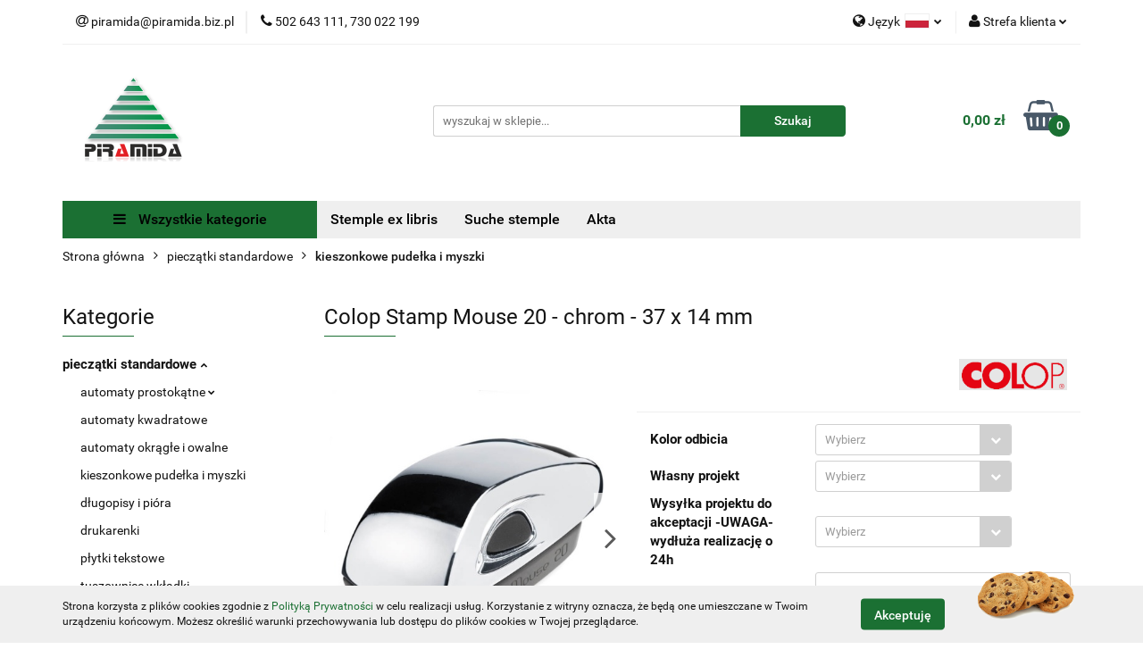

--- FILE ---
content_type: text/html; charset=utf-8
request_url: https://piramida.biz.pl/Colop-Stamp-Mouse-20-chrom-37-x-14-mm-p998
body_size: 20318
content:
<!DOCTYPE html>
<html lang="pl" currency="PLN"  class=" ">
	<head>
		<meta http-equiv="Content-Type" content="text/html; charset=UTF-8" />
		<meta name="description" content="Colop Stamp Mouse 20 - chrom - 37 x 14 mm Przedmiotem jest pieczątka kieszonkowa Colop Stamp Mouse 20 Chrome z klipsem Stamp Mouse chrome - jedyna w swoim rodzaju, kompaktowa, bardzo poręczna pieczątka osobista o atrakcyjnym wyglądzie z pokrywą w kolorze ">
		<meta name="keywords" content="Pieczątka firmowa, pieczątka lekarska, pieczątki, suchy stempel, suche stemple, pieczątke SKP, pieczątka dla Stacji Kontroli Pojazdów, Pieczątki biurowe, datownik, numerator">
					<meta name="generator" content="Sky-Shop">
						<meta name="author" content="PIRAMIDA pieczątki - działa na oprogramowaniu sklepów internetowych Sky-Shop.pl">
		<meta name="viewport" content="width=device-width, initial-scale=1.0">
		<meta name="skin_id" content="universal">
		<meta property="og:title" content="Colop Stamp Mouse 20 - chrom - 37 x 14 mm &gt; Colop">
		<meta property="og:description" content="Colop Stamp Mouse 20 - chrom - 37 x 14 mm Przedmiotem jest pieczątka kieszonkowa Colop Stamp Mouse 20 Chrome z klipsem Stamp Mouse chrome - jedyna w swoim rodzaju, kompaktowa, bardzo poręczna pieczątka osobista o atrakcyjnym wyglądzie z pokrywą w kolorze ">
					<meta property="og:image" content="https://piramida.biz.pl/images/fg962/5000-6000/Colop-Stamp-Mouse-20-chrom-37-14-mm_%5B5891%5D_568.jpg">
			<meta property="og:image:type" content="image/jpeg">
			<meta property="og:image:width" content="568">
			<meta property="og:image:height" content="558">
			<link rel="image_src" href="https://piramida.biz.pl/images/fg962/5000-6000/Colop-Stamp-Mouse-20-chrom-37-14-mm_%5B5891%5D_568.jpg">
							<link rel="shortcut icon" href="/upload/fg962/favicon.png">
									<link rel="next" href="https://piramida.biz.pl/Colop-Stamp-Mouse-20-chrom-37-x-14-mm-p998/pa/2#scr">
							<link rel="canonical" href="https://piramida.biz.pl/Colop-Stamp-Mouse-20-chrom-37-x-14-mm-p998">
						<title>Colop Stamp Mouse 20 - chrom - 37 x 14 mm &gt; Colop</title>
		

				



<!-- edrone -->












		<script type="text/javascript">

			function imageLoaded(element, target = "prev") {
				let siblingElement;
				if (target === "prev") {
					siblingElement = element.previousElementSibling;
				} else if (target === "link") {
					siblingElement = element.parentElement.previousElementSibling;
				}
				if (siblingElement && (siblingElement.classList.contains("fa") || siblingElement.classList.contains("icon-refresh"))) {
					siblingElement.style.display = "none";
				}
			}
			</script>

        
		<link rel="stylesheet" href="/view/new/userContent/fg962/style.css?v=313">
		
		
		<script src="/view/new/scheme/public/_common/js/libs/promise/promise.min.js"></script>
		<script src="/view/new/scheme/public/_common/js/libs/jquery/jquery.min.js"></script>
		<script src="/view/new/scheme/public/_common/js/libs/angularjs/angularjs.min.js"></script>
	</head>
	<body 		  data-coupon-codes-active="1"
		  data-free-delivery-info-active="1"
		  data-generate-pdf-config="PRODUCT_AND_CART"
		  data-hide-price="0"
		  data-is-user-logged-id="0"
		  data-loyalty-points-active="0"
		  data-cart-simple-info-quantity="0"
		  data-cart-simple-info-price="0,00 zł"
		  data-base="PLN"
		  data-used="PLN|zł"
		  data-rates="'PLN':1"
		  data-decimal-hide="0"
		  data-decimal=","
		  data-thousand=" "
		   data-js-hash="8b97de61ce"		  		  		  class="		  		  		  		  "
		  		  		  		  		  data-hurt-price-type="netto_brutto"
		  data-hurt-price-text=""
		  		  data-tax="23"
	>
		
		
		


<div id="aria-live" role="alert" aria-live="assertive" class="sr-only">&nbsp;</div>
<main class="skyshop-container" data-ng-app="SkyShopModule">
		

<div data-ng-controller="CartCtrl" data-ng-init="init({type: 'QUICK_CART', turnOffSales: 0})">
		
<md-sidenav ng-cloak md-component-id="mobile-cart" class="md-sidenav-right position-fixed" sidenav-swipe>
    <md-content layout-padding="">
        <div class="dropdown dropdown-quick-cart">
            
  <ul data-ng-if="data.cartSelected || data.hidePrice" class="quick-cart-products-wrapper products">
    <li data-ng-if="!data.cartSelected.items.length" class="quick-cart-empty-wrapper">
      <div class="quick-cart-empty-title">
        Koszyk jest pusty
      </div>
    </li>
    <li data-ng-if="data.cartSelected.items.length && item.type !== 'GRATIS_PRODUCT'" class="quick-cart-products__item" data-nosnippet data-ng-repeat="item in data.cartSelected.items track by item.id">
      <div class="container-fluid">
        <div class="row product">
          <div>
            <button data-ng-click="openProductPage(item.product)" data-ng-disabled="isApiPending">
              <img class="product-image"
                   data-ng-srcset="[{[item.product.photo.url]}] 125w"
                   sizes="(max-width: 1200px) 125px, 125px"
                   data-ng-src="[{[item.product.photo.url]}]"
                   alt="[{[item.product.name]}]"/>
            </button>
          </div>
          <div>
            <button data-ng-click="openProductPage(item.product)" data-ng-disabled="isApiPending">
              <span class="product-name" data-ng-bind="item.product.name"></span>
            </button>
            <span class="product-total">
            <span data-ng-bind="item.quantity"></span> x <span data-ng-bind-html="item.unitPriceSummary | priceFormat:'netto_brutto'"></span>
          </span>
          </div>
          <div>
            <i class="close-shape"
               is-disabled="isApiPending"
               remove-list-item
               parent-selector-to-remove="'li'"
               collapse-animation="true"
               click="deleteCartItem(item.id)"></i>
          </div>
        </div>
      </div>
    </li>
  </ul>
  <div data-ng-if="data.cartSelected || data.hidePrice" class="quick-cart-products-actions">
    <div class="quick-cart-products-actions__summary">
      <div data-ng-if="cartFinalDiscountByFreeDelivery() || (data.cartFreeDelivery && data.cartFreeDelivery.status !== data.cartFreeDeliveryStatuses.NOT_AVAILABLE)" class="quick-cart-products-actions__summary-delivery">
        <div data-ng-if="!cartFinalDiscountByFreeDelivery()  && data.cartFreeDelivery.missingAmount > 0" class="summary-element cart-is-free-shipment">
          <span>Do bezpłatnej dostawy brakuje</span>
          <span data-ng-bind-html="data.cartFreeDelivery | priceFormat: 'brutto'">-,--</span>
        </div>
        <div data-ng-if="cartFinalDiscountByFreeDelivery() || data.cartFreeDelivery.missingAmount <= 0" class="summary-element free-shipment-wrapper">
          <i class="fa fa-truck"></i>
          <span class="value-upper free-shipment-info">Darmowa dostawa!</span>
        </div>
        <div>
        </div>
      </div>

      <div class="quick-cart-products-actions__summary-total-price">
        <span>Suma Netto</span>
        <span data-ng-if="!data.hidePrice" class="value" data-ng-bind-html="data.cartSelected.priceSummary | priceFormat:'netto_brutto':true">0,00 zł</span>
        <span data-ng-if="data.hidePrice" class="hide-price-text"></span>
      </div>
            <div class="quick-cart-products-actions__summary-total-price" data-ng-class="{'quick-cart-products-actions__summary-total-price-no-padding':data.cartSelected.priceSummary.final.gross != data.cartSelected.priceSummary.base.gross}">
        <span>Suma Brutto</span>
        <span data-ng-if="!data.hidePrice" class="value" data-ng-bind-html="data.cartSelected.priceSummary | priceFormat:'brutto':true">0,00 zł</span>
        <span data-ng-if="data.hidePrice" class="hide-price-text"></span>
      </div>
            <div class="quick-cart-products-actions__summary-discount-info" data-ng-if="data.cartSelected.priceSummary.final.gross != data.cartSelected.priceSummary.base.gross">
        <small>Cena uwzględnia rabaty</small>
      </div>
    </div>
    <button data-ng-disabled="isApiPending" type="button" class="btn btn-primary btn-block" data-ng-click="goToCart()">
      Realizuj zamówienie
    </button>
  </div>
  <!--googleon: all-->
        </div>
    </md-content>
</md-sidenav>	<header id="header" class="mod-header-6 ">
			
<section class="cookies hidden bottom">
  <div class="container">
    <div class="row">
      <div class="col-xs-8">
        <span>Strona korzysta z plików cookies zgodnie z <a href="/news/n/134/Polityka-cookies">Polityką Prywatności</a> w celu realizacji usług. Korzystanie z witryny oznacza, że będą one umieszczane w Twoim urządzeniu końcowym. Możesz określić warunki przechowywania lub dostępu do plików cookies w Twojej przeglądarce.</span>
      </div>
      <div class="col-xs-4">
        <button type="button" class="btn btn-primary core_acceptCookies">Akceptuję</button>
        <div class="cookie-bg-block" style="background-image: url('/view/new/scheme/public/_common/img/cookies.png')"></div>
      </div>
    </div>
  </div>
</section>
		<div class="header_inner_wrapper">
		
<section class="mobile-search">
  <span class="title">Szukaj</span>
  <i class="close-shape"></i>
    <form method="GET" action="/category/#top">
      <div class="row">
        <div class="mobile-search-input-wrapper clearbox">
          <input class="input-field " type="text" name="q" product-per-page="4" value="" placeholder="wyszukaj w sklepie..." autocomplete="off"  />
          <i class="clearbox_button"></i>
                  </div>
        <div class="mobile-search-btn-wrapper">
          <input type="submit" value="Szukaj" class="btn btn-primary btn-block">
        </div>
      </div>
          </form>
</section>
		
		<section class="top_bar">
			<div class="sky-container">
				<div class="top_bar_inner_wrapper">
					<div class="top_bar_item left">
						
<div class="top_bar_item_list_wrapper">
  <ul class="top_bar_item_list">
        <li data-type="email" class="top_bar_item_list_item hidden-on-mobile" id="top_bar_item_list_item_email">
                  <a href="mailto:piramida@piramida.biz.pl">
            <div class="top_bar_item_list_item_icon" id="top_bar_item_list_item_email_icon">
              <span class="helper-icon">
                <i class="fa fa-at"></i>
              </span>
            </div>
            <span class="helper-text">
              piramida@piramida.biz.pl
            </span>
          </a>
                  </li>
              <li data-type="phone" class="top_bar_item_list_item hidden-on-mobile" id="top_bar_item_list_item_phone">
                      <a href="tel:502 643 111, 730 022 199">
              <div class="top_bar_item_list_item_icon" id="top_bar_item_list_item_phone_icon">
                <span class="helper-icon">
                  <i class="fa fa-phone"></i>
                </span>
              </div>
              <span class="helper-text">
                502 643 111, 730 022 199
              </span>
            </a>
                </li>
                                                                                                                                                    <li id="mobile-open-contact" class="top_bar_item_list_item top_bar_item_list_item_contact hidden-on-desktop">
          <a href="#">
            <div class="top_bar_item_list_item_item_social_envelope_icon">
              <span class="helper-icon">
                <i class="fa fa-envelope"></i>
              </span>
              <span class="helper-arrow">
                <i class="fa fa-chevron-down"></i>
              </span>
            </div>
          </a>
      </li>
      </ul>
</div>					</div>
					<div class="top_bar_item right">
						
<div class="top_bar_item_list_wrapper">
    <ul class="top_bar_item_list">
                    <li class="top_bar_item_list_item language">
                <div class="top_bar_item_list_item_language_icon">
                    <span class="helper-icon">
                        <i class="fa fa-globe"></i>
                    </span>
                    <span class="helper-text">
                        Język
                    </span> 
                    <img src="/view/new/img/ico_lang/pl.png" class="icon-language-flag" alt="">
                    <span class="helper-arrow">
                        <i class="fa fa-chevron-down"></i>
                    </span>
                </div>
                <div class="dropdown">
                    <ul>
                                                                                    <li class="">
                                    <a href="/Colop-Stamp-Mouse-20-chrom-37-x-14-mm-p998/s_lang/pl">Polski <img src="/view/new/img/ico_lang/pl.png" class="icon-language-flag small" alt="Polski"></a>
                                </li>
                                                                                                                <li class="">
                                    <a href="/Colop-Stamp-Mouse-20-chrom-37-x-14-mm-p998/s_lang/en">English <img src="/view/new/img/ico_lang/en.png" class="icon-language-flag small" alt="English"></a>
                                </li>
                                                                        </ul>
                </div>
            </li>
                        <li class="top_bar_item_list_item user-menu">
            
  <div class="header_top_bar_social_user_icon">
    <span class="helper-icon">
      <i class="fa fa-user"></i>
    </span>
          <span class="hidden-on-mobile">
        Strefa klienta
      </span>
      <span class="helper-arrow">
        <i class="fa fa-chevron-down"></i>      </span> 
  </div>
  <div class="dropdown">
    <ul>
      <li>
        <a href="/login/">Zaloguj się</a>
      </li>
      <li>
        <a href="/register/">Zarejestruj się</a>
      </li>
            <li>
        <a href="/ticket/add/" rel="nofollow">Dodaj zgłoszenie</a>
      </li>
          </ul>
  </div>
        </li>
                    <li cy-data="headerCart" data-ng-click="openMobileCart($event)" data-ng-mouseenter="loadMobileCart()" class="top_bar_item_list_item quick-cart  hidden-on-desktop ">
                <div class="top_bar_item_list_item_cart_icon">
                    <span class="helper-icon">
                        <i class="fa fa-shopping-basket"></i>
                    </span>
                    <span class="helper-text">
                        Koszyk
                    </span>
                    <span class="helper-text-amount">
                        <span class="helper-cart-left-bracket">(</span>
                        <span data-ng-bind="data.cartAmount">0</span>
                        <span class="helper-cart-right-bracket">)</span>
                    </span>
                    <span class="helper-arrow">
                        <i class="fa fa-chevron-down"></i>
                    </span>
                </div>
                                <div data-ng-if="data.initCartAmount" class="dropdown dropdown-quick-cart">
                    
  <ul data-ng-if="data.cartSelected || data.hidePrice" class="quick-cart-products-wrapper products">
    <li data-ng-if="!data.cartSelected.items.length" class="quick-cart-empty-wrapper">
      <div class="quick-cart-empty-title">
        Koszyk jest pusty
      </div>
    </li>
    <li data-ng-if="data.cartSelected.items.length && item.type !== 'GRATIS_PRODUCT'" class="quick-cart-products__item" data-nosnippet data-ng-repeat="item in data.cartSelected.items track by item.id">
      <div class="container-fluid">
        <div class="row product">
          <div>
            <button data-ng-click="openProductPage(item.product)" data-ng-disabled="isApiPending">
              <img class="product-image"
                   data-ng-srcset="[{[item.product.photo.url]}] 125w"
                   sizes="(max-width: 1200px) 125px, 125px"
                   data-ng-src="[{[item.product.photo.url]}]"
                   alt="[{[item.product.name]}]"/>
            </button>
          </div>
          <div>
            <button data-ng-click="openProductPage(item.product)" data-ng-disabled="isApiPending">
              <span class="product-name" data-ng-bind="item.product.name"></span>
            </button>
            <span class="product-total">
            <span data-ng-bind="item.quantity"></span> x <span data-ng-bind-html="item.unitPriceSummary | priceFormat:'netto_brutto'"></span>
          </span>
          </div>
          <div>
            <i class="close-shape"
               is-disabled="isApiPending"
               remove-list-item
               parent-selector-to-remove="'li'"
               collapse-animation="true"
               click="deleteCartItem(item.id)"></i>
          </div>
        </div>
      </div>
    </li>
  </ul>
  <div data-ng-if="data.cartSelected || data.hidePrice" class="quick-cart-products-actions">
    <div class="quick-cart-products-actions__summary">
      <div data-ng-if="cartFinalDiscountByFreeDelivery() || (data.cartFreeDelivery && data.cartFreeDelivery.status !== data.cartFreeDeliveryStatuses.NOT_AVAILABLE)" class="quick-cart-products-actions__summary-delivery">
        <div data-ng-if="!cartFinalDiscountByFreeDelivery()  && data.cartFreeDelivery.missingAmount > 0" class="summary-element cart-is-free-shipment">
          <span>Do bezpłatnej dostawy brakuje</span>
          <span data-ng-bind-html="data.cartFreeDelivery | priceFormat: 'brutto'">-,--</span>
        </div>
        <div data-ng-if="cartFinalDiscountByFreeDelivery() || data.cartFreeDelivery.missingAmount <= 0" class="summary-element free-shipment-wrapper">
          <i class="fa fa-truck"></i>
          <span class="value-upper free-shipment-info">Darmowa dostawa!</span>
        </div>
        <div>
        </div>
      </div>

      <div class="quick-cart-products-actions__summary-total-price">
        <span>Suma Netto</span>
        <span data-ng-if="!data.hidePrice" class="value" data-ng-bind-html="data.cartSelected.priceSummary | priceFormat:'netto_brutto':true">0,00 zł</span>
        <span data-ng-if="data.hidePrice" class="hide-price-text"></span>
      </div>
            <div class="quick-cart-products-actions__summary-total-price" data-ng-class="{'quick-cart-products-actions__summary-total-price-no-padding':data.cartSelected.priceSummary.final.gross != data.cartSelected.priceSummary.base.gross}">
        <span>Suma Brutto</span>
        <span data-ng-if="!data.hidePrice" class="value" data-ng-bind-html="data.cartSelected.priceSummary | priceFormat:'brutto':true">0,00 zł</span>
        <span data-ng-if="data.hidePrice" class="hide-price-text"></span>
      </div>
            <div class="quick-cart-products-actions__summary-discount-info" data-ng-if="data.cartSelected.priceSummary.final.gross != data.cartSelected.priceSummary.base.gross">
        <small>Cena uwzględnia rabaty</small>
      </div>
    </div>
    <button data-ng-disabled="isApiPending" type="button" class="btn btn-primary btn-block" data-ng-click="goToCart()">
      Realizuj zamówienie
    </button>
  </div>
  <!--googleon: all-->
                </div>
                            </li>
            </ul>
</div>
					</div>
				</div>
			</div>
		</section>
		<section class="header_middle_content">
			<div class="sky-container">
				<div class="header_middle_content_inner_wrapper">
					<a href="/" class="header_middle_content_logo">
						<img src="/upload/fg962/logos//logo-piramida-100.png" data-src-old-browser="" alt=" PIRAMIDA pieczątki " />
					</a>
					<ul class="mobile-actions">
						<li id="mobile-open-search">
							<i class="fa fa-search"></i>
						</li>
						<li id="mobile-open-menu">
							<i class="fa fa-bars"></i>
						</li>
					</ul>
					<div class="header_middle_content_searchbox search-box ">
						<form method="GET" action="/category/#top">
							<div class="header_middle_content_searchbox_input_wrapper">
								<input cy-data="headerSearch" class="input-field " type="text" name="q" value="" placeholder="wyszukaj w sklepie..." autocomplete="off"  />
															</div>
							<div class="header_middle_content_searchbox_button_wrapper">
								<input type="submit" value="Szukaj" class="btn btn-primary btn-block">
															</div>
						</form>
					</div>
										
<div cy-data="headerCart" class="header_middle_content_quick_cart_wrapper quick-cart">
  <a data-ng-click="openMobileCart($event)" data-ng-mouseenter="loadMobileCart()" href="/cart/" class="header_middle_content_quick_cart" rel="nofollow">
    <div class="header_middle_content_quick_cart_price price"><span data-ng-bind-html="data.cartPriceSummary | priceFormat:'':false:'final':'0,00 zł'">0,00 zł</span></div>
    <i class="fa fa-shopping-basket"></i>
    <div class="header_middle_content_quick_cart_counter counter"><span data-ng-bind="data.cartAmount">0</span></div>
  </a>
    <div ng-cloak data-ng-if="data.initCartAmount" class="dropdown dropdown-quick-cart">
    
  <ul data-ng-if="data.cartSelected || data.hidePrice" class="quick-cart-products-wrapper products">
    <li data-ng-if="!data.cartSelected.items.length" class="quick-cart-empty-wrapper">
      <div class="quick-cart-empty-title">
        Koszyk jest pusty
      </div>
    </li>
    <li data-ng-if="data.cartSelected.items.length && item.type !== 'GRATIS_PRODUCT'" class="quick-cart-products__item" data-nosnippet data-ng-repeat="item in data.cartSelected.items track by item.id">
      <div class="container-fluid">
        <div class="row product">
          <div>
            <button data-ng-click="openProductPage(item.product)" data-ng-disabled="isApiPending">
              <img class="product-image"
                   data-ng-srcset="[{[item.product.photo.url]}] 125w"
                   sizes="(max-width: 1200px) 125px, 125px"
                   data-ng-src="[{[item.product.photo.url]}]"
                   alt="[{[item.product.name]}]"/>
            </button>
          </div>
          <div>
            <button data-ng-click="openProductPage(item.product)" data-ng-disabled="isApiPending">
              <span class="product-name" data-ng-bind="item.product.name"></span>
            </button>
            <span class="product-total">
            <span data-ng-bind="item.quantity"></span> x <span data-ng-bind-html="item.unitPriceSummary | priceFormat:'netto_brutto'"></span>
          </span>
          </div>
          <div>
            <i class="close-shape"
               is-disabled="isApiPending"
               remove-list-item
               parent-selector-to-remove="'li'"
               collapse-animation="true"
               click="deleteCartItem(item.id)"></i>
          </div>
        </div>
      </div>
    </li>
  </ul>
  <div data-ng-if="data.cartSelected || data.hidePrice" class="quick-cart-products-actions">
    <div class="quick-cart-products-actions__summary">
      <div data-ng-if="cartFinalDiscountByFreeDelivery() || (data.cartFreeDelivery && data.cartFreeDelivery.status !== data.cartFreeDeliveryStatuses.NOT_AVAILABLE)" class="quick-cart-products-actions__summary-delivery">
        <div data-ng-if="!cartFinalDiscountByFreeDelivery()  && data.cartFreeDelivery.missingAmount > 0" class="summary-element cart-is-free-shipment">
          <span>Do bezpłatnej dostawy brakuje</span>
          <span data-ng-bind-html="data.cartFreeDelivery | priceFormat: 'brutto'">-,--</span>
        </div>
        <div data-ng-if="cartFinalDiscountByFreeDelivery() || data.cartFreeDelivery.missingAmount <= 0" class="summary-element free-shipment-wrapper">
          <i class="fa fa-truck"></i>
          <span class="value-upper free-shipment-info">Darmowa dostawa!</span>
        </div>
        <div>
        </div>
      </div>

      <div class="quick-cart-products-actions__summary-total-price">
        <span>Suma Netto</span>
        <span data-ng-if="!data.hidePrice" class="value" data-ng-bind-html="data.cartSelected.priceSummary | priceFormat:'netto_brutto':true">0,00 zł</span>
        <span data-ng-if="data.hidePrice" class="hide-price-text"></span>
      </div>
            <div class="quick-cart-products-actions__summary-total-price" data-ng-class="{'quick-cart-products-actions__summary-total-price-no-padding':data.cartSelected.priceSummary.final.gross != data.cartSelected.priceSummary.base.gross}">
        <span>Suma Brutto</span>
        <span data-ng-if="!data.hidePrice" class="value" data-ng-bind-html="data.cartSelected.priceSummary | priceFormat:'brutto':true">0,00 zł</span>
        <span data-ng-if="data.hidePrice" class="hide-price-text"></span>
      </div>
            <div class="quick-cart-products-actions__summary-discount-info" data-ng-if="data.cartSelected.priceSummary.final.gross != data.cartSelected.priceSummary.base.gross">
        <small>Cena uwzględnia rabaty</small>
      </div>
    </div>
    <button data-ng-disabled="isApiPending" type="button" class="btn btn-primary btn-block" data-ng-click="goToCart()">
      Realizuj zamówienie
    </button>
  </div>
  <!--googleon: all-->
  </div>
  
</div>									</div>
			</div>
		</section>
		<section class="header_bottom_content">
			<div class="sky-container">

			<div class="menu menu-calculate smart-menu" data-action="inline">
				<ul class="header_bottom_content_list" >
					<li class="header_bottom_content_list_item vertical-menu" id="open-header-left-menu">
													<a href="/">
								<i class="fa fa-bars"></i> Wszystkie kategorie
							</a>
											</li>
					
          <li class="header_bottom_content_list_dropdown_item">
      <a class="header_bottom_content_list_item_anchor" href="https://piramida.biz.pl/Stemple-ex-libris-c59" >
        Stemple ex libris
      </a>
    </li>
  
          <li class="header_bottom_content_list_dropdown_item">
      <a class="header_bottom_content_list_item_anchor" href="https://piramida.biz.pl/Urzadzenia-c106" >
        Suche stemple
      </a>
    </li>
  
          <li class="header_bottom_content_list_dropdown_item">
      <a class="header_bottom_content_list_item_anchor" href="https://piramida.biz.pl/Akta-c96" >
        Akta
      </a>
    </li>
  
					<li class="header_bottom_content_list_item  hamburger ">
						<a href="#">
							<i class="fa fa-bars"></i>
						</a>
						<div class="dropdown">
							<div class="row">
								<div class="col-xs-12 smart-menu">
									<ul class="hambureger-elements"></ul>
								</div>
							</div>
						</div>
					</li>
				</ul>
			</div>
							<section class="header-bottom slide-down">
					<div class="container-fluid">
						<div class="row">
							<div class="col-xs-3">
								<div class="vertical-menu">
									<div class="vertical-menu-content">
										<ul>
																																																	<li>
														<a href="/pieczatki-standardowe-c19">
															<span>pieczątki standardowe</span>
														</a>
																													<div class="sub-categories items-col-3">
																<div class="sub-categories-content">
																	<div class="row">
																																					<div class="col-xs-4">
																				<div class="cat-title">
																					<a href="/automaty-prostokatne-c21">automaty prostokątne</a>
																				</div>
																																									<ul>
																																													<li>
																								<a href="/standardowe-c62">standardowe</a>
																							</li>
																																													<li>
																								<a href="/szkieletowe-c63">szkieletowe</a>
																							</li>
																																											</ul>
																																							</div>
																																					<div class="col-xs-4">
																				<div class="cat-title">
																					<a href="/automaty-kwadratowe-c72">automaty kwadratowe</a>
																				</div>
																																							</div>
																																					<div class="col-xs-4">
																				<div class="cat-title">
																					<a href="/automaty-okragle-i-owalne-c71">automaty okrągłe i owalne</a>
																				</div>
																																							</div>
																																					<div class="col-xs-4">
																				<div class="cat-title">
																					<a href="/kieszonkowe-pudelka-i-myszki-c74">kieszonkowe pudełka i myszki</a>
																				</div>
																																							</div>
																																					<div class="col-xs-4">
																				<div class="cat-title">
																					<a href="/dlugopisy-i-piora-c108">długopisy i pióra</a>
																				</div>
																																							</div>
																																					<div class="col-xs-4">
																				<div class="cat-title">
																					<a href="/drukarenki-c27">drukarenki</a>
																				</div>
																																							</div>
																																					<div class="col-xs-4">
																				<div class="cat-title">
																					<a href="/plytki-tekstowe-c28">płytki tekstowe</a>
																				</div>
																																							</div>
																																					<div class="col-xs-4">
																				<div class="cat-title">
																					<a href="/tuszownice-wkladki-c67">tuszownice wkładki</a>
																				</div>
																																							</div>
																																			</div>
																</div>
															</div>
																											</li>
																																						<li>
														<a href="/pieczatki-flashowe-c54">
															<span>pieczątki flashowe</span>
														</a>
																													<div class="sub-categories items-col-3">
																<div class="sub-categories-content">
																	<div class="row">
																																					<div class="col-xs-4">
																				<div class="cat-title">
																					<a href="/automaty-prostokatne-c57">automaty prostokątne</a>
																				</div>
																																							</div>
																																					<div class="col-xs-4">
																				<div class="cat-title">
																					<a href="/automaty-kwadratowe-c55">automaty kwadratowe</a>
																				</div>
																																							</div>
																																					<div class="col-xs-4">
																				<div class="cat-title">
																					<a href="/automaty-okragle-c56">automaty okrągłe</a>
																				</div>
																																							</div>
																																					<div class="col-xs-4">
																				<div class="cat-title">
																					<a href="/automaty-tabelaryczne-duze-c58">automaty tabelaryczne (duże)</a>
																				</div>
																																							</div>
																																					<div class="col-xs-4">
																				<div class="cat-title">
																					<a href="/kieszonkowe-i-dlugopisy-c75">kieszonkowe i długopisy</a>
																				</div>
																																							</div>
																																					<div class="col-xs-4">
																				<div class="cat-title">
																					<a href="/plytki-tekstowe-c68">płytki tekstowe</a>
																				</div>
																																							</div>
																																					<div class="col-xs-4">
																				<div class="cat-title">
																					<a href="/tuszownice-wkladki-c69">tuszownice wkładki</a>
																				</div>
																																							</div>
																																			</div>
																</div>
															</div>
																											</li>
																																						<li>
														<a href="/datowniki-c23">
															<span>datowniki</span>
														</a>
																													<div class="sub-categories items-col-3">
																<div class="sub-categories-content">
																	<div class="row">
																																					<div class="col-xs-4">
																				<div class="cat-title">
																					<a href="/szkieletowe-bez-plytki-tekstowej-c60">szkieletowe bez płytki tekstowej</a>
																				</div>
																																							</div>
																																					<div class="col-xs-4">
																				<div class="cat-title">
																					<a href="/szkieletowe-z-plytka-tekstowa-c98">szkieletowe z płytką tekstową</a>
																				</div>
																																							</div>
																																					<div class="col-xs-4">
																				<div class="cat-title">
																					<a href="/standardowe-bez-plytki-tekstowej-c100">standardowe bez płytki tekstowej</a>
																				</div>
																																							</div>
																																					<div class="col-xs-4">
																				<div class="cat-title">
																					<a href="/standardowe-z-plytka-tekstowa-c61">standardowe z płytką tekstową</a>
																				</div>
																																							</div>
																																					<div class="col-xs-4">
																				<div class="cat-title">
																					<a href="/reczne-tradycyjne-c111">ręczne tradycyjne</a>
																				</div>
																																							</div>
																																			</div>
																</div>
															</div>
																											</li>
																																						<li>
														<a href="/numeratory-c20">
															<span>numeratory</span>
														</a>
																													<div class="sub-categories items-col-3">
																<div class="sub-categories-content">
																	<div class="row">
																																					<div class="col-xs-4">
																				<div class="cat-title">
																					<a href="/automatyczne-c49">automatyczne</a>
																				</div>
																																							</div>
																																					<div class="col-xs-4">
																				<div class="cat-title">
																					<a href="/reczne-w-automacie-z-plytka-tekstowa-c50">ręczne w automacie z płytką tekstową</a>
																				</div>
																																							</div>
																																					<div class="col-xs-4">
																				<div class="cat-title">
																					<a href="/reczne-w-automacie-bez-plytki-tekstowej-c99">ręczne w automacie bez płytki tekstowej</a>
																				</div>
																																							</div>
																																					<div class="col-xs-4">
																				<div class="cat-title">
																					<a href="/reczne-tradycyjne-c51">ręczne tradycyjne</a>
																				</div>
																																							</div>
																																			</div>
																</div>
															</div>
																											</li>
																																						<li>
														<a href="/stemple-tradycyjne-drewniane-c66">
															<span>stemple tradycyjne drewniane</span>
														</a>
																													<div class="sub-categories items-col-3">
																<div class="sub-categories-content">
																	<div class="row">
																																					<div class="col-xs-4">
																				<div class="cat-title">
																					<a href="/okragle-c116">okrągłe</a>
																				</div>
																																							</div>
																																					<div class="col-xs-4">
																				<div class="cat-title">
																					<a href="/prostokatne-c117">prostokątne</a>
																				</div>
																																							</div>
																																					<div class="col-xs-4">
																				<div class="cat-title">
																					<a href="/kwadratowe-c118">kwadratowe</a>
																				</div>
																																							</div>
																																					<div class="col-xs-4">
																				<div class="cat-title">
																					<a href="/kolyski-wielkoformatowe-c119">kołyski wielkoformatowe</a>
																				</div>
																																							</div>
																																			</div>
																</div>
															</div>
																											</li>
																																						<li>
														<a href="/akcesoria-do-pieczatek-c48">
															<span>akcesoria do pieczątek</span>
														</a>
																													<div class="sub-categories items-col-2">
																<div class="sub-categories-content">
																	<div class="row">
																																					<div class="col-xs-6">
																				<div class="cat-title">
																					<a href="/tusze-c24">tusze</a>
																				</div>
																																									<ul>
																																													<li>
																								<a href="/do-pieczatek-standardowych-z-gumka-c101">do pieczątek standardowych z gumką</a>
																							</li>
																																													<li>
																								<a href="/do-pieczatek-standardowych-z-gumka-litraze-powyzej-50ml-c103">do pieczątek standardowych z gumką (litraże powyżej 50ml)</a>
																							</li>
																																													<li>
																								<a href="/do-pieczatek-flashowych-typu-preink-eos-modico-c102">do pieczątek flashowych typu preink, eos, modico</a>
																							</li>
																																											</ul>
																																							</div>
																																					<div class="col-xs-6">
																				<div class="cat-title">
																					<a href="/poduszki-c22">poduszki</a>
																				</div>
																																							</div>
																																			</div>
																</div>
															</div>
																											</li>
																																						<li>
														<a href="/stemple-okazjonalne-c112">
															<span>stemple okazjonalne</span>
														</a>
																													<div class="sub-categories items-col-2">
																<div class="sub-categories-content">
																	<div class="row">
																																					<div class="col-xs-6">
																				<div class="cat-title">
																					<a href="/stemple-ex-libris-c59">stemple ex libris</a>
																				</div>
																																							</div>
																																					<div class="col-xs-6">
																				<div class="cat-title">
																					<a href="/stemple-slubne-c70">stemple ślubne</a>
																				</div>
																																							</div>
																																			</div>
																</div>
															</div>
																											</li>
																																						<li>
														<a href="/gotowe-wzory-c95">
															<span>gotowe wzory</span>
														</a>
																													<div class="sub-categories items-col-3">
																<div class="sub-categories-content">
																	<div class="row">
																																					<div class="col-xs-4">
																				<div class="cat-title">
																					<a href="/motoryzacyjne-dla-SKP-c113">motoryzacyjne (dla SKP)</a>
																				</div>
																																							</div>
																																					<div class="col-xs-4">
																				<div class="cat-title">
																					<a href="/lekarskie-i-medyczne-c114">lekarskie i medyczne</a>
																				</div>
																																							</div>
																																					<div class="col-xs-4">
																				<div class="cat-title">
																					<a href="/biurowe-c109">biurowe</a>
																				</div>
																																							</div>
																																					<div class="col-xs-4">
																				<div class="cat-title">
																					<a href="/dla-nauczycieli-c110">dla nauczycieli</a>
																				</div>
																																							</div>
																																			</div>
																</div>
															</div>
																											</li>
																																						<li>
														<a href="/suche-stemple-c73">
															<span>suche stemple</span>
														</a>
																													<div class="sub-categories items-col-3">
																<div class="sub-categories-content">
																	<div class="row">
																																					<div class="col-xs-4">
																				<div class="cat-title">
																					<a href="/urzadzenia-c106">urządzenia</a>
																				</div>
																																							</div>
																																					<div class="col-xs-4">
																				<div class="cat-title">
																					<a href="/jezyki-wklady-z-matryca-i-patryca-c115">języki (wkłady) z matrycą i patrycą</a>
																				</div>
																																							</div>
																																					<div class="col-xs-4">
																				<div class="cat-title">
																					<a href="/akcesoria-naklejki-c107">akcesoria (naklejki)</a>
																				</div>
																																							</div>
																																			</div>
																</div>
															</div>
																											</li>
																																						<li>
														<a href="/akcesoria-do-makiet-skala-H0-TT-c97">
															<span>akcesoria do makiet - skala H0/TT</span>
														</a>
																													<div class="sub-categories items-col-2">
																<div class="sub-categories-content">
																	<div class="row">
																																					<div class="col-xs-6">
																				<div class="cat-title">
																					<a href="/H0-c104">H0</a>
																				</div>
																																							</div>
																																					<div class="col-xs-6">
																				<div class="cat-title">
																					<a href="/TT-c105">TT</a>
																				</div>
																																							</div>
																																			</div>
																</div>
															</div>
																											</li>
																																						<li>
														<a href="/akta-adwokackie-radcowskie-c26">
															<span>akta adwokackie/radcowskie</span>
														</a>
																													<div class="sub-categories items-col-3">
																<div class="sub-categories-content">
																	<div class="row">
																																					<div class="col-xs-4">
																				<div class="cat-title">
																					<a href="/akta-c96">akta</a>
																				</div>
																																							</div>
																																					<div class="col-xs-4">
																				<div class="cat-title">
																					<a href="/akcesoria-do-akt-c53">akcesoria do akt</a>
																				</div>
																																							</div>
																																					<div class="col-xs-4">
																				<div class="cat-title">
																					<a href="/koperty-c31">koperty</a>
																				</div>
																																							</div>
																																			</div>
																</div>
															</div>
																											</li>
																																	</ul>
									</div>
								</div>
							</div>
													</div>
					</div>
				</section>
						</div>
		</section>
		<section id="sticky-header" data-sticky="yes">
			<div class="sky-container">
				
<div class="sticky-header__wrapper">
    <a href="/" class="sticky-header_content__logo">
        <img src="/upload/fg962/logos//logo-piramida-100.png" data-src-old-browser="" alt=" PIRAMIDA pieczątki " />
    </a>
    <section class="sticky-header_content__menu smart-menu" data-action="inline">
         <ul class="sticky-header_content__menu_list">
            
          <li class="header_bottom_content_list_dropdown_item">
      <a class="header_bottom_content_list_item_anchor" href="https://piramida.biz.pl/Stemple-ex-libris-c59" >
        Stemple ex libris
      </a>
    </li>
  
          <li class="header_bottom_content_list_dropdown_item">
      <a class="header_bottom_content_list_item_anchor" href="https://piramida.biz.pl/Urzadzenia-c106" >
        Suche stemple
      </a>
    </li>
  
          <li class="header_bottom_content_list_dropdown_item">
      <a class="header_bottom_content_list_item_anchor" href="https://piramida.biz.pl/Akta-c96" >
        Akta
      </a>
    </li>
  
             <li class="hamburger  sticky-hamburger">
                                        <a href="#">
                                            <i class="fa fa-bars"></i>
                                        </a>
                                        <div class="dropdown">
                                            <div class="row">
                                                <div class="col-xs-12 smart-menu">
                                                    <ul class="hambureger-elements"></ul>
                                                </div>
                                            </div>
                                        </div>
                                    </li>
         </ul>
    </section>
    <section class="sticky-header_content__nav">
        
<div class="inline_nav">
    <ul class="inline_nav_list">
        <li class="inline_nav_list_item search">
            <span class="helper-icon">
                <i class="fa fa-search"></i>
            </span>
            
<div class="search_dropdown dropdown">
    <form method="GET" action="/category/#top">
        <div class="search_dropdown_inner_wrapper search-input">
            <div class="search_dropdown_input_wrapper">
                <input
                                                class="input-field " type="text" name="q" value="" placeholder="wyszukaj w sklepie..." autocomplete="off">
                            </div>
            <div class="search_dropdown_button_wrapper">
                <input type="submit" value="Szukaj" class="btn btn-primary btn-block">
            </div>
        </div>
            </form>
</div>
                    </li>
                <li class="inline_nav_list_item">
            <span class="helper-icon">
                <i class="fa fa-globe"></i>
            </span>
            <div class="dropdown">
                <ul>
                                                                        <li class="">
                                <a href="/Colop-Stamp-Mouse-20-chrom-37-x-14-mm-p998/s_lang/pl">Polski <img src="/view/new/img/ico_lang/pl.png" class="icon-language-flag small" alt="Polski"></a>
                            </li>
                                                                                                <li class="">
                                <a href="/Colop-Stamp-Mouse-20-chrom-37-x-14-mm-p998/s_lang/en">English <img src="/view/new/img/ico_lang/en.png" class="icon-language-flag small" alt="English"></a>
                            </li>
                                                            </ul>
            </div>
        </li>
                        <li class="inline_nav_list_item">
            
  <div class="header_top_bar_social_user_icon">
    <span class="helper-icon">
      <i class="fa fa-user"></i>
    </span>
          </span> 
  </div>
  <div class="dropdown">
    <ul>
      <li>
        <a href="/login/">Zaloguj się</a>
      </li>
      <li>
        <a href="/register/">Zarejestruj się</a>
      </li>
            <li>
        <a href="/ticket/add/" rel="nofollow">Dodaj zgłoszenie</a>
      </li>
          </ul>
  </div>
        </li>
                <li ng-cloak class="inline_nav_list_item quick-cart">
            <span class="helper-icon">
                <i class="fa fa-shopping-basket"></i>
            </span>
                        <div data-ng-if="data.initCartAmount" class="dropdown dropdown-quick-cart">
                
  <ul data-ng-if="data.cartSelected || data.hidePrice" class="quick-cart-products-wrapper products">
    <li data-ng-if="!data.cartSelected.items.length" class="quick-cart-empty-wrapper">
      <div class="quick-cart-empty-title">
        Koszyk jest pusty
      </div>
    </li>
    <li data-ng-if="data.cartSelected.items.length && item.type !== 'GRATIS_PRODUCT'" class="quick-cart-products__item" data-nosnippet data-ng-repeat="item in data.cartSelected.items track by item.id">
      <div class="container-fluid">
        <div class="row product">
          <div>
            <button data-ng-click="openProductPage(item.product)" data-ng-disabled="isApiPending">
              <img class="product-image"
                   data-ng-srcset="[{[item.product.photo.url]}] 125w"
                   sizes="(max-width: 1200px) 125px, 125px"
                   data-ng-src="[{[item.product.photo.url]}]"
                   alt="[{[item.product.name]}]"/>
            </button>
          </div>
          <div>
            <button data-ng-click="openProductPage(item.product)" data-ng-disabled="isApiPending">
              <span class="product-name" data-ng-bind="item.product.name"></span>
            </button>
            <span class="product-total">
            <span data-ng-bind="item.quantity"></span> x <span data-ng-bind-html="item.unitPriceSummary | priceFormat:'netto_brutto'"></span>
          </span>
          </div>
          <div>
            <i class="close-shape"
               is-disabled="isApiPending"
               remove-list-item
               parent-selector-to-remove="'li'"
               collapse-animation="true"
               click="deleteCartItem(item.id)"></i>
          </div>
        </div>
      </div>
    </li>
  </ul>
  <div data-ng-if="data.cartSelected || data.hidePrice" class="quick-cart-products-actions">
    <div class="quick-cart-products-actions__summary">
      <div data-ng-if="cartFinalDiscountByFreeDelivery() || (data.cartFreeDelivery && data.cartFreeDelivery.status !== data.cartFreeDeliveryStatuses.NOT_AVAILABLE)" class="quick-cart-products-actions__summary-delivery">
        <div data-ng-if="!cartFinalDiscountByFreeDelivery()  && data.cartFreeDelivery.missingAmount > 0" class="summary-element cart-is-free-shipment">
          <span>Do bezpłatnej dostawy brakuje</span>
          <span data-ng-bind-html="data.cartFreeDelivery | priceFormat: 'brutto'">-,--</span>
        </div>
        <div data-ng-if="cartFinalDiscountByFreeDelivery() || data.cartFreeDelivery.missingAmount <= 0" class="summary-element free-shipment-wrapper">
          <i class="fa fa-truck"></i>
          <span class="value-upper free-shipment-info">Darmowa dostawa!</span>
        </div>
        <div>
        </div>
      </div>

      <div class="quick-cart-products-actions__summary-total-price">
        <span>Suma Netto</span>
        <span data-ng-if="!data.hidePrice" class="value" data-ng-bind-html="data.cartSelected.priceSummary | priceFormat:'netto_brutto':true">0,00 zł</span>
        <span data-ng-if="data.hidePrice" class="hide-price-text"></span>
      </div>
            <div class="quick-cart-products-actions__summary-total-price" data-ng-class="{'quick-cart-products-actions__summary-total-price-no-padding':data.cartSelected.priceSummary.final.gross != data.cartSelected.priceSummary.base.gross}">
        <span>Suma Brutto</span>
        <span data-ng-if="!data.hidePrice" class="value" data-ng-bind-html="data.cartSelected.priceSummary | priceFormat:'brutto':true">0,00 zł</span>
        <span data-ng-if="data.hidePrice" class="hide-price-text"></span>
      </div>
            <div class="quick-cart-products-actions__summary-discount-info" data-ng-if="data.cartSelected.priceSummary.final.gross != data.cartSelected.priceSummary.base.gross">
        <small>Cena uwzględnia rabaty</small>
      </div>
    </div>
    <button data-ng-disabled="isApiPending" type="button" class="btn btn-primary btn-block" data-ng-click="goToCart()">
      Realizuj zamówienie
    </button>
  </div>
  <!--googleon: all-->
            </div>
                    </li>
            </ul>
</div>
    </section>
</div>

			</div>
		</section>
	</div>
</header>
</div>
		

  <section class="breadcrumbs breadcrumbs--mobile-hidden mod-breadcrumbs-5">
    <div class="breadcrumbs-outer full-width">
      <div class="container-fluid">
        <div class="breadcrumbs-wrapper">
          <ul>
                          <li>
                                  <a href="/">
                                <span>
                  Strona główna
                </span>
                                  </a>
                              </li>
                          <li>
                                  <a href="/pieczatki-standardowe-c19">
                                <span>
                  pieczątki standardowe
                </span>
                                  </a>
                              </li>
                          <li>
                                  <a href="/kieszonkowe-pudelka-i-myszki-c74">
                                <span>
                  kieszonkowe pudełka i myszki
                </span>
                                  </a>
                              </li>
                      </ul>
        </div>
      </div>
    </div>
    
<script type="application/ld+json">
  {
    "@context": "http://schema.org",
    "@type": "BreadcrumbList",
    "itemListElement": [
            {
        "@type": "ListItem",
        "position": 1,
        "item": {
          "@id": "/",
          "name": "Strona główna"
        }
      }
                  ,{
        "@type": "ListItem",
        "position": 2,
        "item": {
          "@id": "/pieczatki-standardowe-c19",
          "name": "pieczątki standardowe"
        }
      }
                  ,{
        "@type": "ListItem",
        "position": 3,
        "item": {
          "@id": "/kieszonkowe-pudelka-i-myszki-c74",
          "name": "kieszonkowe pudełka i myszki"
        }
      }
                ]
  }
</script>
  </section>
		

<section class="product-card mod-product-card-2">
  <div class="container-fluid core_loadCard">
    <div class="row">
      <div class="col-md-3 left-parameters">
        <section class="heading inside to-left heading-products-list-filters">
          <ul>
            <li>
              <span class="title">Kategorie</span>
            </li>
          </ul>
        </section>
        <aside class="column-left dropdowns">
          <div class="row">
    				<div class="col-md-12">
              <div class="categories dropdowns">
                
<ul class="" style="">
      <li>
      <a href="/pieczatki-standardowe-c19" title="pieczątki standardowe" class="revert rolldown">
      	pieczątki standardowe <i class="fa fa-chevron-down"></i>      </a>
              
<ul class="active" style="display:block;">
      <li>
      <a href="/automaty-prostokatne-c21" title="automaty prostokątne" class=" rolldown">
      	automaty prostokątne <i class="fa fa-chevron-down"></i>      </a>
              
<ul class="" style="">
      <li>
      <a href="/standardowe-c62" title="standardowe" class=" ">
      	standardowe       </a>
          </li>
      <li>
      <a href="/szkieletowe-c63" title="szkieletowe" class=" ">
      	szkieletowe       </a>
          </li>
  </ul>
          </li>
      <li>
      <a href="/automaty-kwadratowe-c72" title="automaty kwadratowe" class=" ">
      	automaty kwadratowe       </a>
          </li>
      <li>
      <a href="/automaty-okragle-i-owalne-c71" title="automaty okrągłe i owalne" class=" ">
      	automaty okrągłe i owalne       </a>
          </li>
      <li>
      <a href="/kieszonkowe-pudelka-i-myszki-c74" title="kieszonkowe pudełka i myszki" class="revert ">
      	kieszonkowe pudełka i myszki       </a>
          </li>
      <li>
      <a href="/dlugopisy-i-piora-c108" title="długopisy i pióra" class=" ">
      	długopisy i pióra       </a>
          </li>
      <li>
      <a href="/drukarenki-c27" title="drukarenki" class=" ">
      	drukarenki       </a>
          </li>
      <li>
      <a href="/plytki-tekstowe-c28" title="płytki tekstowe" class=" ">
      	płytki tekstowe       </a>
          </li>
      <li>
      <a href="/tuszownice-wkladki-c67" title="tuszownice wkładki" class=" ">
      	tuszownice wkładki       </a>
          </li>
  </ul>
          </li>
      <li>
      <a href="/pieczatki-flashowe-c54" title="pieczątki flashowe" class=" rolldown">
      	pieczątki flashowe <i class="fa fa-chevron-down"></i>      </a>
              
<ul class="" style="">
      <li>
      <a href="/automaty-prostokatne-c57" title="automaty prostokątne" class=" ">
      	automaty prostokątne       </a>
          </li>
      <li>
      <a href="/automaty-kwadratowe-c55" title="automaty kwadratowe" class=" ">
      	automaty kwadratowe       </a>
          </li>
      <li>
      <a href="/automaty-okragle-c56" title="automaty okrągłe" class=" ">
      	automaty okrągłe       </a>
          </li>
      <li>
      <a href="/automaty-tabelaryczne-duze-c58" title="automaty tabelaryczne (duże)" class=" ">
      	automaty tabelaryczne (duże)       </a>
          </li>
      <li>
      <a href="/kieszonkowe-i-dlugopisy-c75" title="kieszonkowe i długopisy" class=" ">
      	kieszonkowe i długopisy       </a>
          </li>
      <li>
      <a href="/plytki-tekstowe-c68" title="płytki tekstowe" class=" ">
      	płytki tekstowe       </a>
          </li>
      <li>
      <a href="/tuszownice-wkladki-c69" title="tuszownice wkładki" class=" ">
      	tuszownice wkładki       </a>
          </li>
  </ul>
          </li>
      <li>
      <a href="/datowniki-c23" title="datowniki" class=" rolldown">
      	datowniki <i class="fa fa-chevron-down"></i>      </a>
              
<ul class="" style="">
      <li>
      <a href="/szkieletowe-bez-plytki-tekstowej-c60" title="szkieletowe bez płytki tekstowej" class=" ">
      	szkieletowe bez płytki tekstowej       </a>
          </li>
      <li>
      <a href="/szkieletowe-z-plytka-tekstowa-c98" title="szkieletowe z płytką tekstową" class=" ">
      	szkieletowe z płytką tekstową       </a>
          </li>
      <li>
      <a href="/standardowe-bez-plytki-tekstowej-c100" title="standardowe bez płytki tekstowej" class=" ">
      	standardowe bez płytki tekstowej       </a>
          </li>
      <li>
      <a href="/standardowe-z-plytka-tekstowa-c61" title="standardowe z płytką tekstową" class=" ">
      	standardowe z płytką tekstową       </a>
          </li>
      <li>
      <a href="/reczne-tradycyjne-c111" title="ręczne tradycyjne" class=" ">
      	ręczne tradycyjne       </a>
          </li>
  </ul>
          </li>
      <li>
      <a href="/numeratory-c20" title="numeratory" class=" rolldown">
      	numeratory <i class="fa fa-chevron-down"></i>      </a>
              
<ul class="" style="">
      <li>
      <a href="/automatyczne-c49" title="automatyczne" class=" ">
      	automatyczne       </a>
          </li>
      <li>
      <a href="/reczne-w-automacie-z-plytka-tekstowa-c50" title="ręczne w automacie z płytką tekstową" class=" ">
      	ręczne w automacie z płytką tekstową       </a>
          </li>
      <li>
      <a href="/reczne-w-automacie-bez-plytki-tekstowej-c99" title="ręczne w automacie bez płytki tekstowej" class=" ">
      	ręczne w automacie bez płytki tekstowej       </a>
          </li>
      <li>
      <a href="/reczne-tradycyjne-c51" title="ręczne tradycyjne" class=" ">
      	ręczne tradycyjne       </a>
          </li>
  </ul>
          </li>
      <li>
      <a href="/stemple-tradycyjne-drewniane-c66" title="stemple tradycyjne drewniane" class=" rolldown">
      	stemple tradycyjne drewniane <i class="fa fa-chevron-down"></i>      </a>
              
<ul class="" style="">
      <li>
      <a href="/okragle-c116" title="okrągłe" class=" ">
      	okrągłe       </a>
          </li>
      <li>
      <a href="/prostokatne-c117" title="prostokątne" class=" ">
      	prostokątne       </a>
          </li>
      <li>
      <a href="/kwadratowe-c118" title="kwadratowe" class=" ">
      	kwadratowe       </a>
          </li>
      <li>
      <a href="/kolyski-wielkoformatowe-c119" title="kołyski wielkoformatowe" class=" ">
      	kołyski wielkoformatowe       </a>
          </li>
  </ul>
          </li>
      <li>
      <a href="/akcesoria-do-pieczatek-c48" title="akcesoria do pieczątek" class="revert rolldown">
      	akcesoria do pieczątek <i class="fa fa-chevron-down"></i>      </a>
              
<ul class="active" style="display:block;">
      <li>
      <a href="/tusze-c24" title="tusze" class=" rolldown">
      	tusze <i class="fa fa-chevron-down"></i>      </a>
              
<ul class="" style="">
      <li>
      <a href="/do-pieczatek-standardowych-z-gumka-c101" title="do pieczątek standardowych z gumką" class=" ">
      	do pieczątek standardowych z gumką       </a>
          </li>
      <li>
      <a href="/do-pieczatek-standardowych-z-gumka-litraze-powyzej-50ml-c103" title="do pieczątek standardowych z gumką (litraże powyżej 50ml)" class=" ">
      	do pieczątek standardowych z gumką (litraże powyżej 50ml)       </a>
          </li>
      <li>
      <a href="/do-pieczatek-flashowych-typu-preink-eos-modico-c102" title="do pieczątek flashowych typu preink, eos, modico" class=" ">
      	do pieczątek flashowych typu preink, eos, modico       </a>
          </li>
  </ul>
          </li>
      <li>
      <a href="/poduszki-c22" title="poduszki" class=" ">
      	poduszki       </a>
          </li>
  </ul>
          </li>
      <li>
      <a href="/stemple-okazjonalne-c112" title="stemple okazjonalne" class=" rolldown">
      	stemple okazjonalne <i class="fa fa-chevron-down"></i>      </a>
              
<ul class="" style="">
      <li>
      <a href="/stemple-ex-libris-c59" title="stemple ex libris" class=" ">
      	stemple ex libris       </a>
          </li>
      <li>
      <a href="/stemple-slubne-c70" title="stemple ślubne" class=" ">
      	stemple ślubne       </a>
          </li>
  </ul>
          </li>
      <li>
      <a href="/gotowe-wzory-c95" title="gotowe wzory" class=" rolldown">
      	gotowe wzory <i class="fa fa-chevron-down"></i>      </a>
              
<ul class="" style="">
      <li>
      <a href="/motoryzacyjne-dla-SKP-c113" title="motoryzacyjne (dla SKP)" class=" ">
      	motoryzacyjne (dla SKP)       </a>
          </li>
      <li>
      <a href="/lekarskie-i-medyczne-c114" title="lekarskie i medyczne" class=" ">
      	lekarskie i medyczne       </a>
          </li>
      <li>
      <a href="/biurowe-c109" title="biurowe" class=" ">
      	biurowe       </a>
          </li>
      <li>
      <a href="/dla-nauczycieli-c110" title="dla nauczycieli" class=" ">
      	dla nauczycieli       </a>
          </li>
  </ul>
          </li>
      <li>
      <a href="/suche-stemple-c73" title="suche stemple" class=" rolldown">
      	suche stemple <i class="fa fa-chevron-down"></i>      </a>
              
<ul class="" style="">
      <li>
      <a href="/urzadzenia-c106" title="urządzenia" class=" ">
      	urządzenia       </a>
          </li>
      <li>
      <a href="/jezyki-wklady-z-matryca-i-patryca-c115" title="języki (wkłady) z matrycą i patrycą" class=" ">
      	języki (wkłady) z matrycą i patrycą       </a>
          </li>
      <li>
      <a href="/akcesoria-naklejki-c107" title="akcesoria (naklejki)" class=" ">
      	akcesoria (naklejki)       </a>
          </li>
  </ul>
          </li>
      <li>
      <a href="/akcesoria-do-makiet-skala-H0-TT-c97" title="akcesoria do makiet - skala H0/TT" class=" rolldown">
      	akcesoria do makiet - skala H0/TT <i class="fa fa-chevron-down"></i>      </a>
              
<ul class="" style="">
      <li>
      <a href="/H0-c104" title="H0" class=" ">
      	H0       </a>
          </li>
      <li>
      <a href="/TT-c105" title="TT" class=" ">
      	TT       </a>
          </li>
  </ul>
          </li>
      <li>
      <a href="/akta-adwokackie-radcowskie-c26" title="akta adwokackie/radcowskie" class=" rolldown">
      	akta adwokackie/radcowskie <i class="fa fa-chevron-down"></i>      </a>
              
<ul class="" style="">
      <li>
      <a href="/akta-c96" title="akta" class=" ">
      	akta       </a>
          </li>
      <li>
      <a href="/akcesoria-do-akt-c53" title="akcesoria do akt" class=" ">
      	akcesoria do akt       </a>
          </li>
      <li>
      <a href="/koperty-c31" title="koperty" class=" ">
      	koperty       </a>
          </li>
  </ul>
          </li>
  </ul>
              </div>
    				</div>
    			</div>
        </aside>
      </div>
      <div class="col-md-9">
        <section class="heading inside to-left">
          <ul>
            <li>
              <h1 class="title">Colop Stamp Mouse 20 - chrom - 37 x 14 mm</h1>
            </li>
          </ul>
        </section>
        <div class="row">
          <div class="col-xxs col-sm-5 col-md-5">
            
<section class="product-gallery">
    <div class="carousel product-img">
          <div class="item">
        <i class="fa fa-refresh fa-spin fa-3x fa-fw"></i>
        <img srcset="/images/fg962/5000-6000/Colop-Stamp-Mouse-20-chrom-37-14-mm_%5B5891%5D_480.jpg 480w, /images/fg962/5000-6000/Colop-Stamp-Mouse-20-chrom-37-14-mm_%5B5891%5D_780.jpg 780w" sizes="(max-width: 767px) 780px, 480px" src="/images/fg962/5000-6000/Colop-Stamp-Mouse-20-chrom-37-14-mm_%5B5891%5D_480.jpg" alt="Colop Stamp Mouse 20 - chrom - 37 x 14 mm" title="Colop Stamp Mouse 20 - chrom - 37 x 14 mm" class="horizontal"" />
                <img srcset="/images/fg962/5000-6000/Colop-Stamp-Mouse-20-chrom-37-14-mm_%5B5891%5D_480.jpg 480w, /images/fg962/5000-6000/Colop-Stamp-Mouse-20-chrom-37-14-mm_%5B5891%5D_780.jpg 780w" sizes="(max-width: 767px) 780px, 480px" src="/images/fg962/5000-6000/Colop-Stamp-Mouse-20-chrom-37-14-mm_%5B5891%5D_480.jpg" data-zoom-image="/images/fg962/5000-6000/Colop-Stamp-Mouse-20-chrom-37-14-mm_%5B5891%5D_1200.jpg" alt="Colop Stamp Mouse 20 - chrom - 37 x 14 mm" title="Colop Stamp Mouse 20 - chrom - 37 x 14 mm" class="mousetrap" />
              </div>
          <div class="item">
        <i class="fa fa-refresh fa-spin fa-3x fa-fw"></i>
        <img srcset="/images/fg962/4000-5000/PIECZATKA-KIESZONKOWA-STAMP-MOUSE-20-CHROM-klips_%5B4035%5D_480.jpg 480w, /images/fg962/4000-5000/PIECZATKA-KIESZONKOWA-STAMP-MOUSE-20-CHROM-klips_%5B4035%5D_780.jpg 780w" sizes="(max-width: 767px) 780px, 480px" data-src="/images/fg962/4000-5000/PIECZATKA-KIESZONKOWA-STAMP-MOUSE-20-CHROM-klips_%5B4035%5D_480.jpg" alt="Colop Stamp Mouse 20 - chrom - 37 x 14 mm" title="Colop Stamp Mouse 20 - chrom - 37 x 14 mm" class="owl-lazy horizontal"" />
                <img srcset="/images/fg962/4000-5000/PIECZATKA-KIESZONKOWA-STAMP-MOUSE-20-CHROM-klips_%5B4035%5D_480.jpg 480w, /images/fg962/4000-5000/PIECZATKA-KIESZONKOWA-STAMP-MOUSE-20-CHROM-klips_%5B4035%5D_780.jpg 780w" sizes="(max-width: 767px) 780px, 480px" data-src="/images/fg962/4000-5000/PIECZATKA-KIESZONKOWA-STAMP-MOUSE-20-CHROM-klips_%5B4035%5D_480.jpg" data-zoom-image="/images/fg962/4000-5000/PIECZATKA-KIESZONKOWA-STAMP-MOUSE-20-CHROM-klips_%5B4035%5D_1200.jpg" alt="Colop Stamp Mouse 20 - chrom - 37 x 14 mm" title="Colop Stamp Mouse 20 - chrom - 37 x 14 mm" class="mousetrap" />
              </div>
          <div class="item">
        <i class="fa fa-refresh fa-spin fa-3x fa-fw"></i>
        <img srcset="/images/fg962/5000-6000/Colop-Stamp-Mouse-20-chrom-37-14-mm_%5B5892%5D_480.jpg 480w, /images/fg962/5000-6000/Colop-Stamp-Mouse-20-chrom-37-14-mm_%5B5892%5D_780.jpg 780w" sizes="(max-width: 767px) 780px, 480px" data-src="/images/fg962/5000-6000/Colop-Stamp-Mouse-20-chrom-37-14-mm_%5B5892%5D_480.jpg" alt="Colop Stamp Mouse 20 - chrom - 37 x 14 mm" title="Colop Stamp Mouse 20 - chrom - 37 x 14 mm" class="owl-lazy horizontal"" />
                <img srcset="/images/fg962/5000-6000/Colop-Stamp-Mouse-20-chrom-37-14-mm_%5B5892%5D_480.jpg 480w, /images/fg962/5000-6000/Colop-Stamp-Mouse-20-chrom-37-14-mm_%5B5892%5D_780.jpg 780w" sizes="(max-width: 767px) 780px, 480px" data-src="/images/fg962/5000-6000/Colop-Stamp-Mouse-20-chrom-37-14-mm_%5B5892%5D_480.jpg" data-zoom-image="/images/fg962/5000-6000/Colop-Stamp-Mouse-20-chrom-37-14-mm_%5B5892%5D_1200.jpg" alt="Colop Stamp Mouse 20 - chrom - 37 x 14 mm" title="Colop Stamp Mouse 20 - chrom - 37 x 14 mm" class="mousetrap" />
              </div>
      </div>
      <div class="carousel product-slideshow">
              <div class="item" data-id="5891">
          <img src="/images/fg962/5000-6000/Colop-Stamp-Mouse-20-chrom-37-14-mm_%5B5891%5D_125.jpg" alt="Colop Stamp Mouse 20 - chrom - 37 x 14 mm" title="Colop Stamp Mouse 20 - chrom - 37 x 14 mm" class="horizontal">
        </div>
              <div class="item" data-id="4035">
          <img src="/images/fg962/4000-5000/PIECZATKA-KIESZONKOWA-STAMP-MOUSE-20-CHROM-klips_%5B4035%5D_125.jpg" alt="Colop Stamp Mouse 20 - chrom - 37 x 14 mm" title="Colop Stamp Mouse 20 - chrom - 37 x 14 mm" class="horizontal">
        </div>
              <div class="item" data-id="5892">
          <img src="/images/fg962/5000-6000/Colop-Stamp-Mouse-20-chrom-37-14-mm_%5B5892%5D_125.jpg" alt="Colop Stamp Mouse 20 - chrom - 37 x 14 mm" title="Colop Stamp Mouse 20 - chrom - 37 x 14 mm" class="horizontal">
        </div>
          </div>
    <div id="product-full-gallery">
    <div class="preview">
      <div class="carousel full-product-img">
        <div class="item"></div>
      </div>
    </div>
    <div class="menu">
      <div class="close">
        <i class="close-shape"></i>
      </div>
      <div class="carousel full-product-slideshow">
        <div class="item"></div>
      </div>
    </div>
    <div class="product">
      <span></span>
    </div>
  </div>
  <div id="product-single-image">
    <div class="preview">
      <div class="carousel full-product-single-img">
      </div>
    </div>
    <div class="close-panel">
      <div class="close">
        <i class="close-shape"></i>
      </div>
    </div>
  </div>

</section>
          </div>
          <div class="col-xxs col-sm-7 col-md-7">
            
<section class="product-informations" data-id="998">
  <div class="row">
    <div class="col-xs-6">
      <div class="pull-left">

        <div data-parameter-display="0 "class="hidden" data-parameter-default-value="7756936449" data-parameter-value="symbol">
            <span class="product-symbol">Symbol:
              <strong data-display-selector>7756936449</strong>
            </span>
        </div>
      </div>
    </div>
    <div class="col-xs-6">
      <div class="pull-right">
                <div class="brand-logo">
          <a href="/Colop/pr/13" title="Colop">
                        <img src="/upload/fg962/producers/Zrzut-ekranu-2025-04-16-182539.png" alt="Colop">
                      </a>
        </div>
              </div>
    </div>
      </div>
    <div class="row">
    <div class="col-xs-12">
      <form method="GET" action="#" class="core_cardParamsChange core_cardStocksManage" data-stocks='{"998":{"groups":[],"stocks":[]}}'>
      <table class="product-parameters">
                                        <tr>
          <td>
            <span class="parameter-name">Kolor odbicia</span> <br>
                      </td>
          <td>
                                                
<select class="select-field-select2 core_parseOption" data-placeholder="Wybierz" data-allow-clear="true" data-key="19-998" data-subproduct-id="998" data-required="true" data-required-error="Konieczne jest wybranie parametru">
  <option></option>
      <option value="972" name="option_19-998" class="core_changeProductPhoto" data-image-id=""   >Czarny</option>
      <option value="974" name="option_19-998" class="core_changeProductPhoto" data-image-id=""   >Czerwony</option>
      <option value="973" name="option_19-998" class="core_changeProductPhoto" data-image-id=""   >Niebieski</option>
      <option value="975" name="option_19-998" class="core_changeProductPhoto" data-image-id=""   >Zielony</option>
      <option value="976" name="option_19-998" class="core_changeProductPhoto" data-image-id=""   >Fioletowy</option>
      <option value="1008" name="option_19-998" class="core_changeProductPhoto" data-image-id=""   >Nienasączona</option>
      <option value="1015" name="option_19-998" class="core_changeProductPhoto" data-image-id="" data-additional-price="5" data-additional-price-no-discount="5"  >Różowy  +5,00 zł</option>
      <option value="1010" name="option_19-998" class="core_changeProductPhoto" data-image-id="" data-additional-price="5" data-additional-price-no-discount="5"  >Pomarańczowy  +5,00 zł</option>
      <option value="1014" name="option_19-998" class="core_changeProductPhoto" data-image-id="" data-additional-price="5" data-additional-price-no-discount="5"  >Turkusowy  +5,00 zł</option>
      <option value="1009" name="option_19-998" class="core_changeProductPhoto" data-image-id="" data-additional-price="5" data-additional-price-no-discount="5"  >Biały  +5,00 zł</option>
      <option value="1011" name="option_19-998" class="core_changeProductPhoto" data-image-id="" data-additional-price="5" data-additional-price-no-discount="5"  >Żółty  +5,00 zł</option>
      <option value="1012" name="option_19-998" class="core_changeProductPhoto" data-image-id="" data-additional-price="5" data-additional-price-no-discount="5"  >Burgundowy  +5,00 zł</option>
      <option value="1013" name="option_19-998" class="core_changeProductPhoto" data-image-id="" data-additional-price="5" data-additional-price-no-discount="5"  >Brązowy  +5,00 zł</option>
  </select>
                                                                                              </td>
        </tr>
                                <tr>
          <td>
            <span class="parameter-name">Własny projekt</span> <br>
                      </td>
          <td>
                                                
<select class="select-field-select2 core_parseOption" data-placeholder="Wybierz" data-allow-clear="true" data-key="23-998" data-subproduct-id="998" data-required="true" data-required-error="Konieczne jest wybranie parametru">
  <option></option>
      <option value="988" name="option_23-998" class="core_changeProductPhoto" data-image-id=""   >Nie</option>
      <option value="987" name="option_23-998" class="core_changeProductPhoto" data-image-id=""   >Tak</option>
  </select>
                                                                                              </td>
        </tr>
                                                <tr>
          <td>
            <span class="parameter-name">Wysyłka projektu do akceptacji -UWAGA- wydłuża realizację o 24h</span> <br>
                      </td>
          <td>
                                                
<select class="select-field-select2 core_parseOption" data-placeholder="Wybierz" data-allow-clear="true" data-key="32-998" data-subproduct-id="998" data-required="true" data-required-error="Konieczne jest wybranie parametru">
  <option></option>
      <option value="1047" name="option_32-998" class="core_changeProductPhoto" data-image-id=""   >Nie</option>
      <option value="1046" name="option_32-998" class="core_changeProductPhoto" data-image-id=""   >Tak</option>
  </select>
                                                                                              </td>
        </tr>
                                <tr>
          <td>
            <span class="parameter-name">Wpisz tekst do pieczątki</span> <br>
                                                                                    </td>
          <td>
                                       
<div class="text-parameter-box-wrapper">
        <span class="text-parameter-box core_parseOption" data-type="text-parameter-box" data-param-value-id="986" data-additional-price="0" data-additional-price-no-discount="0" data-key="21-998" data-subproduct-id="998" data-limit-length="255" role="textbox" contenteditable data-required-error="Konieczne jest wypełnienie parametru" data-required="false"></span>
    <span class="text-parameter-counter" > 0 / 255</span>
    </div>                      </td>
        </tr>
                                                                                                <tr>
          <td>
            <span class="parameter-name">Projekt pieczątki</span>
          </td>
          <td>
            
<span class="text-field">
  Jeśli nie posiadasz projektu, prosimy o uzupełnienie pola tekstowego lub przesłanie tekstu na adres e-mail: <b> sklep@piramida.biz.pl </b> <br> <br> Własny projekt również prosimy o przesłanie na powyższy e-mail.</span>
          </td>
        </tr>
                                                                      </table>
      </form>
    </div>
  </div>
  
  
  <div class="row">
    <div class="col-xs-12">
            <div class="product-price">
        
        
        <span class="price-special">
            <span class="core_priceFormat core_cardPriceSpecial" data-price="45.00" data-price-default="45.00" data-tax="23" data-price-type="netto_brutto|show_type">45.00</span>
        </span>

                  <br>
                          <span class="price-special">
            <span class="core_priceFormat core_cardPriceSpecial" data-price="45.00" data-price-default="45.00" data-tax="23" data-price-type="brutto|show_type">45.00</span>
          </span>
                
                <span class="hidden core_priceFormat core_cardPriceBeforeDiscount" data-price="0" data-price-default="0" data-tax="0" data-price-type="netto_brutto|show_type"></span>
        
        
        
      
        
      </div>
            <div class="product-add-to-cart">
                <div class="counter-field">
          <div class="row">
            <div class="col-xs-3">
              <button type="button" class="counter-decrease core_counterValueChange" data-type="decrease" disabled>
                <i class="fa fa-minus"></i>
              </button>
            </div>


            <div class="col-xs-6">
              <input class="core_counterValue"
              data-productAmountStatus="deny"
              autocomplete="off"
              -real-min="1"
              value="1"
              data-tick="1"
              data-boxamount="0"
              data-boxrestrict="1"
              data-boxrestrict-whole="false"
              data-min="1"
              data-max="500"
              placeholder="Ilość" />
            </div>
            <div class="col-xs-3">
              <button type="button" class="counter-increase core_counterValueChange" data-type="increase">
                <i class="fa fa-plus"></i>
              </button>
            </div>
          </div>
        </div>
                <span class="units">szt.</span>
                <button type="button" data-ng-controller="ProductCtrl" data-ng-click="addToCart($event)" class="add-to-cart" data-product-id="998" ng-disabled="isApiPending" data-redirect="0">
          Do koszyka <i class="fa fa-cart-plus"></i>
        </button>
                                      <a href="#" class="add-to-store core_addToStore" data-product-id="998">
              <i class="fa fa-heart-o"></i> <span>Do przechowalni</span>
            </a>
                        </div>
          </div>
  </div>

  
  
  
      
  
          <div class="row z-index-2">
      <div class="col-xxs">
        <table class="product-parameters">

          
                                <tr>
          <td>
            <span class="parameter-name">Wysyłka w ciągu</span>
          </td>
          <td>
            <span class="text-field">48 godzin</span>
          </td>
        </tr>
                                <tr>
          <td>
            <span class="parameter-name">Cena przesyłki</span>
          </td>
          <td>
                    <span class="text-field z-index-2">
                                              <span class="core_priceFormat" data-price="15" data-tax="23" data-price-type="brutto|show_type">15</span>
                        <div class="help-icon">
                          <i class="fa fa-question"></i>
                          <div class="help-icon-wrapper" data-parent="tr">
                            <table class="deliveries-methods">
                              <tbody>
                                                                  <tr>
                                    <td>Odbiór osobisty</td>
                                    <td>
                                      <strong>
                                        <span class="core_priceFormat" data-price="0" data-tax="23" data-price-type="brutto|show_type">0</span>
                                      </strong>
                                                                          </td>
                                  </tr>
                                                                  <tr>
                                    <td>Paczkomaty InPost</td>
                                    <td>
                                      <strong>
                                        <span class="core_priceFormat" data-price="15" data-tax="23" data-price-type="brutto|show_type">15</span>
                                      </strong>
                                                                          </td>
                                  </tr>
                                                                  <tr>
                                    <td>Kurier DHL</td>
                                    <td>
                                      <strong>
                                        <span class="core_priceFormat" data-price="19" data-tax="23" data-price-type="brutto|show_type">19</span>
                                      </strong>
                                                                          </td>
                                  </tr>
                                                                  <tr>
                                    <td>Kurier DPD</td>
                                    <td>
                                      <strong>
                                        <span class="core_priceFormat" data-price="20" data-tax="23" data-price-type="brutto|show_type">20</span>
                                      </strong>
                                                                          </td>
                                  </tr>
                                                                  <tr>
                                    <td>Kurier DHL pobranie</td>
                                    <td>
                                      <strong>
                                        <span class="core_priceFormat" data-price="24" data-tax="23" data-price-type="brutto|show_type">24</span>
                                      </strong>
                                                                          </td>
                                  </tr>
                                                                  <tr>
                                    <td>Kurier DPD pobranie</td>
                                    <td>
                                      <strong>
                                        <span class="core_priceFormat" data-price="24" data-tax="23" data-price-type="brutto|show_type">24</span>
                                      </strong>
                                                                          </td>
                                  </tr>
                                                              </tbody>
                            </table>
                          </div>
                        </div>
                                          </span>
          </td>
        </tr>
                                <tr>
          <td>
            <span class="parameter-name">Dostępność</span>
          </td>
          <td>
            <span class="text-field">
                <span class="" data-parameter-default-value="Duża dostępność" data-parameter-value="availability_amount_text">
                  Duża dostępność
                </span>
                <img data-parameter-default-value="" data-parameter-value="availability_img" src="" />
                <span class="hidden" data-parameter-default-value="500" data-parameter-value="availability_amount_number">500</span>
                <span class="hidden" data-parameter-value="availability_unit">
                                      szt.
                                  </span>
            </span>
          </td>
        </tr>
                
      </table>
    </div>
  </div>
      <div class="row">
    <div class="col-xxs">
      <button type="button" class="btn btn-primary core_askQuestionOpenPopup" data-product-id="998">Zadaj pytanie</button>
    </div>
  </div>
      <div class="row">
    <div class="col-xxs">
      <form method="GET" action="#" target="_blank">
        <button type="submit" class="text-field-button" name="pdf"><i class="fa fa-file-pdf-o"></i> Pobierz produkt do PDF</button>
      </form>
    </div>
  </div>
    <div class="row product-parameters-row hidden">
    <div class="col-xxs">
      <table class="product-parameters">
                <tr data-parameter-display="0" class="hidden" data-parameter-default-value="" data-parameter-value="barcode">
          <td>
            <span class="parameter-name">Kod kreskowy</span>
          </td>
          <td>
            <span data-display-selector class="text-field"></span>
          </td>
        </tr>
                <tr data-parameter-display="0" class="hidden" data-parameter-default-value="" data-parameter-value="ean">
          <td>
            <span class="parameter-name">EAN</span>
          </td>
          <td>
            <span data-display-selector class="text-field"></span>
          </td>
        </tr>
                      </table>
    </div>
  </div>
        </section>
          </div>
                    <div class="clearfix"></div>
          <div class="col-md-12">
            
<section class="product-tabs" id="product-tabs">
  <section class="heading inside">
    <ul class="nav">
      <li class="active" data-rel-tab="description">
        <span class="title">Opis</span>
      </li>
                                                          </ul>
  </section>
  <div class="tab" data-tab="description">
    <div class="tab-content">
      
<div class="def">
</div>
<div class="def">
 <p class="def">Przedmiotem jest pieczątka kieszonkowa <b class="def">Colop Stamp Mouse 20 Chrome z klipsem</b></p>
 <p class="def">Stamp Mouse chrome - jedyna w swoim rodzaju, kompaktowa, bardzo poręczna pieczątka osobista o atrakcyjnym wyglądzie z pokrywą w <b class="def">kolorze chromu</b>. Jej opływowy kształt i lekka forma wpływa na wysoki komfort pracy. Innowacyjny system otwierania pozwala jednym lekkim naciskiem otworzyć oprawę. Niezwykle praktyczna, lekka i bardzo wygodna.</p>
 <p class="def">Na płytce tekstowej Colop 20 Stamp Mouse (<b class="def">wymiary 38 x 14 mm</b>) można zmieścić<b class="def">do 4 linijek tekstu</b>. Metoda laserowa wykorzystana do produkcji ww. płytki pozwala na umieszczenie prócz tekstu dodatkowo loga lub innych graficznych szczegółów.</p>
</div>
<div class="def">
 <ul class="def">
 <li class="def">Przykładowe projekty pieczątek</li>
 </ul>
</div>
<div class="def">
 <img src="https://piramida.biz.pl/images/fg962/4000-5000/PIECZATKA-KIESZONKOWA-STAMP-MOUSE-20-CHROM-klips_[4035]_1200.jpg" alt="image" class="def">
</div>
<div class="def">
 <p class="def"><b class="def">U W A G A !!!&nbsp;&nbsp;</b>nie przepisujemy treści z plików graficznych, skanów, zdjęć, itp.</p>
</div>
<div class="def">
 <p class="def"><b class="def">Logo lub własną grafikę przyjmujemy tylko w postaci wektorowej - pliki: ai CS4, eps 3.0, cdr x8 (wersja 18). NIE HONORUJEMY PLIKÓW RASTROWYCH (JPG, skany z dokumentów, zdjęcia telefonem itp).</b></p>
 <p class="def">&nbsp;</p>
</div>

    </div>
  </div>
                  </section>
          </div>
        </div>
      </div>
    </div>
  </div>
      <img src="/stat_add_visit/?ajax=1&amp;prod_id=998&amp;rand=729382_2" rel="nofollow" alt="" style="position:fixed;">
    
<script type="application/ld+json">
  {
    "@context": "http://schema.org",
    "@type": "Product",
      "description": "",
            "name": "Colop Stamp Mouse 20 - chrom - 37 x 14 mm",
                                    "category": "kieszonkowe pudełka i myszki",            "brand": {
          "@type": "Brand",
          "name": "Colop"
      },
    "image": "/images/fg962/5000-6000/Colop-Stamp-Mouse-20-chrom-37-14-mm_%5B5891%5D_1200.jpg",
        "offers": {
      "@type": "Offer",
      "availability": "http://schema.org/InStock",
      "price": "45.00",
      "priceCurrency": "PLN"
    }
        }
</script>

  </section>
		

<section class="products-slider mod-products-slider-3">
    <div class="container-fluid">
        <section class="heading inside">
            <ul class="">
                                <li class="">
            <span class="title">
                                                                                    Produkty podobne                                        </span>
                </li>
                
            </ul>
        </section>
                <div class="tab carousel products-slider-carousel-3 " data-tab="1"
             data-carousel-name="productsSliderCarousel3"
             data-timeout="false">
                                    <div class="item">
                
<figure class="product-tile">
  <div class="product-img showcase-next-photo-fade">
    <i class="fa fa-refresh fa-spin fa-3x fa-fw"></i>
    <a href="/Colop-Pocket-20-37x14mm-p514" title="Colop Pocket 20 - 37x14mm" rel="nofollow">
      <img srcset="/images/fg962/4000-5000/Colop-POCKET-20-37-14mm_%5B4781%5D_260.jpg 260w, /images/fg962/4000-5000/Colop-POCKET-20-37-14mm_%5B4781%5D_480.jpg 480w" sizes="(max-width: 1200px) 480px, 260px" src="/images/fg962/4000-5000/Colop-POCKET-20-37-14mm_%5B4781%5D_260.jpg" alt="Colop Pocket 20 - 37x14mm" class="product-main-img   vertical " onLoad="imageLoaded(this,'link')">                </a>
    <div cy-data="productActions" class="product-actions ">
      





      <div class="row">
                <div class=" col-xs-4 ">
          <a href="/Colop-Pocket-20-37x14mm-p514" rel="nofollow">
            <i class="fa fa-eye"></i>
          </a>
        </div>


                              <div class="col-xs-4">
                                                <a href="#" class="core_addToStore" data-product-id="514">
                    <i class="fa fa-heart-o"></i>
                  </a>
                                          </div>
                    
                            <div class="col-xs-4">
            <a href="#" data-ng-controller="ProductCtrl" data-ng-click="addToCart($event)" data-ng-disabled="isApiPending" data-min="1" data-amount="500" data-product-id="514" data-redirect="0">
              <i class="fa fa-shopping-basket"></i>
            </a>
          </div>
                  
              </div>

    </div>
  </div>
  <div class="product-desc">

          <div class="product-name">
        <a href="/Colop-Pocket-20-37x14mm-p514" title="Colop Pocket 20 - 37x14mm">
          <span>Colop Pocket 20 - 37x14mm</span>
        </a>
      </div>
    
    
    <div class="product-price">
                  <span class="price-special ">
        <span class="core_priceFormat" data-price="38.00" data-tax="23" data-price-type="netto_brutto|show_type">38.00</span>
      </span>

      
          </div>
  </div>
</figure>
            </div>
                                                <div class="item">
                
<figure class="product-tile">
  <div class="product-img showcase-next-photo-fade">
    <i class="fa fa-refresh fa-spin fa-3x fa-fw"></i>
    <a href="/Colop-Pocket-20-Green-Line-37x14mm-p541" title="Colop Pocket 20 Green Line - 37x14mm" rel="nofollow">
      <img srcset="/images/fg962/4000-5000/Colop-POCKET-20-Green-Line-37-14mm_%5B4775%5D_260.jpg 260w, /images/fg962/4000-5000/Colop-POCKET-20-Green-Line-37-14mm_%5B4775%5D_480.jpg 480w" sizes="(max-width: 1200px) 480px, 260px" src="/images/fg962/4000-5000/Colop-POCKET-20-Green-Line-37-14mm_%5B4775%5D_260.jpg" alt="Colop Pocket 20 Green Line - 37x14mm" class="product-main-img   vertical " onLoad="imageLoaded(this,'link')">                </a>
    <div cy-data="productActions" class="product-actions ">
      





      <div class="row">
                <div class=" col-xs-4 ">
          <a href="/Colop-Pocket-20-Green-Line-37x14mm-p541" rel="nofollow">
            <i class="fa fa-eye"></i>
          </a>
        </div>


                              <div class="col-xs-4">
                                                <a href="#" class="core_addToStore" data-product-id="541">
                    <i class="fa fa-heart-o"></i>
                  </a>
                                          </div>
                    
                            <div class="col-xs-4">
            <a href="#" data-ng-controller="ProductCtrl" data-ng-click="addToCart($event)" data-ng-disabled="isApiPending" data-min="1" data-amount="500" data-product-id="541" data-redirect="0">
              <i class="fa fa-shopping-basket"></i>
            </a>
          </div>
                  
              </div>

    </div>
  </div>
  <div class="product-desc">

          <div class="product-name">
        <a href="/Colop-Pocket-20-Green-Line-37x14mm-p541" title="Colop Pocket 20 Green Line - 37x14mm">
          <span>Colop Pocket 20 Green Line - 37x14mm</span>
        </a>
      </div>
    
    
    <div class="product-price">
                  <span class="price-special ">
        <span class="core_priceFormat" data-price="38.00" data-tax="23" data-price-type="netto_brutto|show_type">38.00</span>
      </span>

      
          </div>
  </div>
</figure>
            </div>
                                                <div class="item">
                
<figure class="product-tile">
  <div class="product-img showcase-next-photo-fade">
    <i class="fa fa-refresh fa-spin fa-3x fa-fw"></i>
    <a href="/Colop-Pocket-30-47x18mm-p924" title="Colop Pocket 30 - 47x18mm" rel="nofollow">
      <img srcset="/images/fg962/4000-5000/Colop-Pocket-30-47-18mm_%5B4785%5D_260.jpg 260w, /images/fg962/4000-5000/Colop-Pocket-30-47-18mm_%5B4785%5D_480.jpg 480w" sizes="(max-width: 1200px) 480px, 260px" src="/images/fg962/4000-5000/Colop-Pocket-30-47-18mm_%5B4785%5D_260.jpg" alt="Colop Pocket 30 - 47x18mm" class="product-main-img   vertical " onLoad="imageLoaded(this,'link')">                </a>
    <div cy-data="productActions" class="product-actions ">
      





      <div class="row">
                <div class=" col-xs-4 ">
          <a href="/Colop-Pocket-30-47x18mm-p924" rel="nofollow">
            <i class="fa fa-eye"></i>
          </a>
        </div>


                              <div class="col-xs-4">
                                                <a href="#" class="core_addToStore" data-product-id="924">
                    <i class="fa fa-heart-o"></i>
                  </a>
                                          </div>
                    
                            <div class="col-xs-4">
            <a href="#" data-ng-controller="ProductCtrl" data-ng-click="addToCart($event)" data-ng-disabled="isApiPending" data-min="1" data-amount="500" data-product-id="924" data-redirect="0">
              <i class="fa fa-shopping-basket"></i>
            </a>
          </div>
                  
              </div>

    </div>
  </div>
  <div class="product-desc">

          <div class="product-name">
        <a href="/Colop-Pocket-30-47x18mm-p924" title="Colop Pocket 30 - 47x18mm">
          <span>Colop Pocket 30 - 47x18mm</span>
        </a>
      </div>
    
    
    <div class="product-price">
                  <span class="price-special ">
        <span class="core_priceFormat" data-price="39.00" data-tax="23" data-price-type="netto_brutto|show_type">39.00</span>
      </span>

      
          </div>
  </div>
</figure>
            </div>
                                                <div class="item">
                
<figure class="product-tile">
  <div class="product-img showcase-next-photo-fade">
    <i class="fa fa-refresh fa-spin fa-3x fa-fw"></i>
    <a href="/Colop-Pocket-30-Green-Line-47x18mm-p540" title="Colop Pocket 30 Green Line - 47x18mm" rel="nofollow">
      <img srcset="/images/fg962/4000-5000/Colop-POCKET-30-Green-Line-47-18mm_%5B4776%5D_260.jpg 260w, /images/fg962/4000-5000/Colop-POCKET-30-Green-Line-47-18mm_%5B4776%5D_480.jpg 480w" sizes="(max-width: 1200px) 480px, 260px" src="/images/fg962/4000-5000/Colop-POCKET-30-Green-Line-47-18mm_%5B4776%5D_260.jpg" alt="Colop Pocket 30 Green Line - 47x18mm" class="product-main-img   vertical " onLoad="imageLoaded(this,'link')">                </a>
    <div cy-data="productActions" class="product-actions ">
      





      <div class="row">
                <div class=" col-xs-4 ">
          <a href="/Colop-Pocket-30-Green-Line-47x18mm-p540" rel="nofollow">
            <i class="fa fa-eye"></i>
          </a>
        </div>


                              <div class="col-xs-4">
                                                <a href="#" class="core_addToStore" data-product-id="540">
                    <i class="fa fa-heart-o"></i>
                  </a>
                                          </div>
                    
                            <div class="col-xs-4">
            <a href="#" data-ng-controller="ProductCtrl" data-ng-click="addToCart($event)" data-ng-disabled="isApiPending" data-min="1" data-amount="500" data-product-id="540" data-redirect="0">
              <i class="fa fa-shopping-basket"></i>
            </a>
          </div>
                  
              </div>

    </div>
  </div>
  <div class="product-desc">

          <div class="product-name">
        <a href="/Colop-Pocket-30-Green-Line-47x18mm-p540" title="Colop Pocket 30 Green Line - 47x18mm">
          <span>Colop Pocket 30 Green Line - 47x18mm</span>
        </a>
      </div>
    
    
    <div class="product-price">
                  <span class="price-special ">
        <span class="core_priceFormat" data-price="40.00" data-tax="23" data-price-type="netto_brutto|show_type">40.00</span>
      </span>

      
          </div>
  </div>
</figure>
            </div>
                                                <div class="item">
                
<figure class="product-tile">
  <div class="product-img showcase-next-photo-fade">
    <i class="fa fa-refresh fa-spin fa-3x fa-fw"></i>
    <a href="/Colop-Pocket-40-58x23mm-p888" title="Colop Pocket 40 - 58x23mm" rel="nofollow">
      <img srcset="/images/fg962/4000-5000/Colop-Pocket-40-58-23mm_%5B4793%5D_260.jpg 260w, /images/fg962/4000-5000/Colop-Pocket-40-58-23mm_%5B4793%5D_480.jpg 480w" sizes="(max-width: 1200px) 480px, 260px" src="/images/fg962/4000-5000/Colop-Pocket-40-58-23mm_%5B4793%5D_260.jpg" alt="Colop Pocket 40 - 58x23mm" class="product-main-img   vertical " onLoad="imageLoaded(this,'link')">                </a>
    <div cy-data="productActions" class="product-actions ">
      





      <div class="row">
                <div class=" col-xs-4 ">
          <a href="/Colop-Pocket-40-58x23mm-p888" rel="nofollow">
            <i class="fa fa-eye"></i>
          </a>
        </div>


                              <div class="col-xs-4">
                                                <a href="#" class="core_addToStore" data-product-id="888">
                    <i class="fa fa-heart-o"></i>
                  </a>
                                          </div>
                    
                            <div class="col-xs-4">
            <a href="#" data-ng-controller="ProductCtrl" data-ng-click="addToCart($event)" data-ng-disabled="isApiPending" data-min="1" data-amount="500" data-product-id="888" data-redirect="0">
              <i class="fa fa-shopping-basket"></i>
            </a>
          </div>
                  
              </div>

    </div>
  </div>
  <div class="product-desc">

          <div class="product-name">
        <a href="/Colop-Pocket-40-58x23mm-p888" title="Colop Pocket 40 - 58x23mm">
          <span>Colop Pocket 40 - 58x23mm</span>
        </a>
      </div>
    
    
    <div class="product-price">
                  <span class="price-special ">
        <span class="core_priceFormat" data-price="42.00" data-tax="23" data-price-type="netto_brutto|show_type">42.00</span>
      </span>

      
          </div>
  </div>
</figure>
            </div>
                                                <div class="item">
                
<figure class="product-tile">
  <div class="product-img showcase-next-photo-fade">
    <i class="fa fa-refresh fa-spin fa-3x fa-fw"></i>
    <a href="/Colop-Stamp-Mouse-20-37x14mm-p477" title="Colop Stamp Mouse 20 - 37x14mm" rel="nofollow">
      <img srcset="/images/fg962/4000-5000/Colop-Stamp-Mouse-20-37-14mm_%5B4802%5D_260.jpg 260w, /images/fg962/4000-5000/Colop-Stamp-Mouse-20-37-14mm_%5B4802%5D_480.jpg 480w" sizes="(max-width: 1200px) 480px, 260px" src="/images/fg962/4000-5000/Colop-Stamp-Mouse-20-37-14mm_%5B4802%5D_260.jpg" alt="Colop Stamp Mouse 20 - 37x14mm" class="product-main-img   vertical " onLoad="imageLoaded(this,'link')">                </a>
    <div cy-data="productActions" class="product-actions ">
      





      <div class="row">
                <div class=" col-xs-4 ">
          <a href="/Colop-Stamp-Mouse-20-37x14mm-p477" rel="nofollow">
            <i class="fa fa-eye"></i>
          </a>
        </div>


                              <div class="col-xs-4">
                                                <a href="#" class="core_addToStore" data-product-id="477">
                    <i class="fa fa-heart-o"></i>
                  </a>
                                          </div>
                    
                            <div class="col-xs-4">
            <a href="#" data-ng-controller="ProductCtrl" data-ng-click="addToCart($event)" data-ng-disabled="isApiPending" data-min="1" data-amount="496" data-product-id="477" data-redirect="0">
              <i class="fa fa-shopping-basket"></i>
            </a>
          </div>
                  
              </div>

    </div>
  </div>
  <div class="product-desc">

          <div class="product-name">
        <a href="/Colop-Stamp-Mouse-20-37x14mm-p477" title="Colop Stamp Mouse 20 - 37x14mm">
          <span>Colop Stamp Mouse 20 - 37x14mm</span>
        </a>
      </div>
    
    
    <div class="product-price">
                  <span class="price-special ">
        <span class="core_priceFormat" data-price="36.50" data-tax="23" data-price-type="netto_brutto|show_type">36.50</span>
      </span>

      
          </div>
  </div>
</figure>
            </div>
                                                <div class="item">
                
<figure class="product-tile">
  <div class="product-img showcase-next-photo-fade">
    <i class="fa fa-refresh fa-spin fa-3x fa-fw"></i>
    <a href="/Colop-Stamp-Mouse-20-Green-Line-37x14mm-p999" title="Colop Stamp Mouse 20 - Green Line - 37x14mm" rel="nofollow">
      <img srcset="/images/fg962/4000-5000/Colop-Stamp-Mouse-20-Green-Line-37-14mm_%5B4807%5D_260.jpg 260w, /images/fg962/4000-5000/Colop-Stamp-Mouse-20-Green-Line-37-14mm_%5B4807%5D_480.jpg 480w" sizes="(max-width: 1200px) 480px, 260px" src="/images/fg962/4000-5000/Colop-Stamp-Mouse-20-Green-Line-37-14mm_%5B4807%5D_260.jpg" alt="Colop Stamp Mouse 20 - Green Line - 37x14mm" class="product-main-img   horizontal " onLoad="imageLoaded(this,'link')">                </a>
    <div cy-data="productActions" class="product-actions ">
      





      <div class="row">
                <div class=" col-xs-4 ">
          <a href="/Colop-Stamp-Mouse-20-Green-Line-37x14mm-p999" rel="nofollow">
            <i class="fa fa-eye"></i>
          </a>
        </div>


                              <div class="col-xs-4">
                                                <a href="#" class="core_addToStore" data-product-id="999">
                    <i class="fa fa-heart-o"></i>
                  </a>
                                          </div>
                    
                            <div class="col-xs-4">
            <a href="#" data-ng-controller="ProductCtrl" data-ng-click="addToCart($event)" data-ng-disabled="isApiPending" data-min="1" data-amount="500" data-product-id="999" data-redirect="0">
              <i class="fa fa-shopping-basket"></i>
            </a>
          </div>
                  
              </div>

    </div>
  </div>
  <div class="product-desc">

          <div class="product-name">
        <a href="/Colop-Stamp-Mouse-20-Green-Line-37x14mm-p999" title="Colop Stamp Mouse 20 - Green Line - 37x14mm">
          <span>Colop Stamp Mouse 20 - Green Line - 37x14mm</span>
        </a>
      </div>
    
    
    <div class="product-price">
                  <span class="price-special ">
        <span class="core_priceFormat" data-price="36.50" data-tax="23" data-price-type="netto_brutto|show_type">36.50</span>
      </span>

      
          </div>
  </div>
</figure>
            </div>
                                                <div class="item">
                
<figure class="product-tile">
  <div class="product-img showcase-next-photo-fade">
    <i class="fa fa-refresh fa-spin fa-3x fa-fw"></i>
    <a href="/Colop-Stamp-Mouse-30-47x18mm-p1001" title="Colop Stamp Mouse 30 - 47x18mm" rel="nofollow">
      <img srcset="/images/fg962/4000-5000/Colop-Stamp-Mouse-30-47-18mm_%5B4814%5D_260.jpg 260w, /images/fg962/4000-5000/Colop-Stamp-Mouse-30-47-18mm_%5B4814%5D_480.jpg 480w" sizes="(max-width: 1200px) 480px, 260px" src="/images/fg962/4000-5000/Colop-Stamp-Mouse-30-47-18mm_%5B4814%5D_260.jpg" alt="Colop Stamp Mouse 30 - 47x18mm" class="product-main-img   horizontal " onLoad="imageLoaded(this,'link')">                </a>
    <div cy-data="productActions" class="product-actions ">
      





      <div class="row">
                <div class=" col-xs-4 ">
          <a href="/Colop-Stamp-Mouse-30-47x18mm-p1001" rel="nofollow">
            <i class="fa fa-eye"></i>
          </a>
        </div>


                              <div class="col-xs-4">
                                                <a href="#" class="core_addToStore" data-product-id="1001">
                    <i class="fa fa-heart-o"></i>
                  </a>
                                          </div>
                    
                            <div class="col-xs-4">
            <a href="#" data-ng-controller="ProductCtrl" data-ng-click="addToCart($event)" data-ng-disabled="isApiPending" data-min="1" data-amount="496" data-product-id="1001" data-redirect="0">
              <i class="fa fa-shopping-basket"></i>
            </a>
          </div>
                  
              </div>

    </div>
  </div>
  <div class="product-desc">

          <div class="product-name">
        <a href="/Colop-Stamp-Mouse-30-47x18mm-p1001" title="Colop Stamp Mouse 30 - 47x18mm">
          <span>Colop Stamp Mouse 30 - 47x18mm</span>
        </a>
      </div>
    
    
    <div class="product-price">
                  <span class="price-special ">
        <span class="core_priceFormat" data-price="40.00" data-tax="23" data-price-type="netto_brutto|show_type">40.00</span>
      </span>

      
          </div>
  </div>
</figure>
            </div>
                                                                                                                                                                                                                                            </div>
            </div>
</section>
		

<section class="producers mod-producers-1">
  <div class="container-fluid">
    <section class="heading inside">
      <ul>
        <li class="active">
          <span class="title">Producenci</span>
        </li>
      </ul>
    </section>
    <div class="carousel producers-carousel-1 ">
              <div class="item">
          <a href="/AG/pr/15" title="A&G">
                          <img src="/upload/fg962/producers/logo2.png" alt="A&G">
                      </a>
        </div>
              <div class="item">
          <a href="/Colop/pr/13" title="Colop">
                          <img src="/upload/fg962/producers/Zrzut-ekranu-2025-04-16-182539.png" alt="Colop">
                      </a>
        </div>
              <div class="item">
          <a href="/KOMI/pr/17" title="KOMI">
                          <img src="/upload/fg962/producers/logo-komi-1000-kolor.png" alt="KOMI">
                      </a>
        </div>
              <div class="item">
          <a href="/Modico-Nomo/pr/16" title="Modico Nomo">
                          <img src="/upload/fg962/producers/download.png" alt="Modico Nomo">
                      </a>
        </div>
              <div class="item">
          <a href="/Trodat/pr/14" title="Trodat">
                          <img src="/upload/fg962/producers/Trodat_Logo-svg.png" alt="Trodat">
                      </a>
        </div>
              <div class="item">
          <a href="/Wagraf/pr/7" title="Wagraf">
                          <img src="/upload/fg962/producers/wagraf.jpg" alt="Wagraf">
                      </a>
        </div>
          </div>
  </div>
</section>
		

<footer id="footer" class="mod-footer-2 full-width" ng-non-bindable>
  <div class="footer-container">
    <a href="/" class="mobile-logo">
              <img src="/upload/fg962/logos//logo-piramida%283%29.png" data-src-old-browser="" alt=" PIRAMIDA pieczątki " />
          </a>
    <div class="container-fluid">
      <div class="row">
        <div class="col-xxs col-xs-12 col-sm-6 col-md-3">
          <a href="/" class="logo">
                          <img src="/upload/fg962/logos//logo-piramida%283%29.png" data-src-old-browser="" alt=" PIRAMIDA pieczątki " />
                  		</a>
          <div class="section-title hidden-on-desktop">
            <span>Dane adresowe</span>
          </div>
          <ul class="menu">
                          <li>
                <div class="row">
                  <div class="col-xs-2">
                    <i class="fa fa-map-marker"></i>
                  </div>
                  <div class="col-xs-9 pre-line">F.U.H. Agencja Reklamowa "PIRAMIDA" Sylwia Rodzaj
ul. Teatralna 4
41-710 Ruda Śląska
POLSKA</div>
                </div>
              </li>
                                    <li>
              <div class="row">
                <div class="col-xs-2">
                  <i class="fa fa-at"></i>
                </div>
                                  <div class="col-xs-9 pre-line"><a href="mailto:piramida@piramida.biz.pl">piramida@piramida.biz.pl</a></div>
                              </div>
            </li>
                                    <li>
              <div class="row">
                                <a href="tel:502 643 111, 730 022 199">
                  <div class="col-xs-2">
                    <i class="fa fa-phone"></i>
                  </div>
                  <div class="col-xs-9 pre-line">502 643 111, 730 022 199</div>
                </a>
                              </div>
            </li>
                      </ul>
        </div>
                              <div class="col-xxs col-xs-12 col-sm-6 col-md-3">
              <div class="section-title">
                <span>Informacje</span>
              </div>
              <ul class="menu">
                                  <li>
                                          <a href="/news/n/54/Dostawa">Dostawa</a>
                                      </li>
                                  <li>
                                          <a href="/news/n/55/Zwroty-i-reklamacje">Zwroty i reklamacje</a>
                                      </li>
                                  <li>
                                          <a href="/news/n/67/Regulamin">Regulamin</a>
                                      </li>
                                  <li>
                                          <a href="/news/n/134/Polityka-prywatnosci">Polityka prywatności</a>
                                      </li>
                                  <li>
                                          <a href="/news/n/113/Sposoby-platnosci">Sposoby płatności</a>
                                      </li>
                              </ul>
            </div>
                          
      </div>
    </div>
  </div>
</footer>

<section class="footer-rights">
  <div class="container-fluid">
    <div class="center-block-position">
              <span>Sklep internetowy na oprogramowaniu Sky-Shop.pl</span>
        <a href="https://sky-shop.pl" target="_blank">
          <img src="/admin/view/img/oprogramowanie-sklepu_new.svg" alt="sky-shop.pl">
        </a>
          </div>
  </div>
</section>
	</main>



    <div class="fixed-elements">

                                                    
            <div id="to-top">
        <i class="fa fa-angle-up"></i>
      </div>
		      <div class="swipe-panel">
        <div class="swipe-panel-content"></div>
        <div class="swipe-panel-close-area"></div>
      </div>
    </div>
    <!--  <script src="/view/new/scheme/public/_common/js/images.js?v=313"></script>  -->
            
    
    <script>
window.S = {"USER":{"name":"","email":""},"LANG":"pl","CURRENCY":{"name":"z\u0142","base":"PLN","rate":1,"decimal":{"separator":",","hide":"0"},"thousand":" ","rates":[{"name":"PLN","rate":1}],"used":[{"name":"PLN","symbol":"z\u0142"}]},"UPLOAD_PATH":"upload/fg962","HURT_PRICE":{"type":"netto_brutto","test":""},"TAX":23,"WDT":"1","SHOP":{"country":"PL"}};
window.L = {"YES":"Tak","NO":"Nie","NET":"Netto","GROSS":"Brutto","USER_CITY":"Miasto","USER_STREET2":"Ulica","ASQ_QUESTION":"Zadaj pytanie","INFORMATION":"Informacja","PDF_THIRD_INFO":"Dzi\u0119kujemy za zakupy w naszym sklepie.\u003Cbr /\u003EZapraszamy ponownie.","BACK_SHOPPING":"Kontynuuj zakupy","LOGIN_SERVICE_NO_VALIDATE":"Wyst\u0105pi\u0142 problem z uwierzytelnieniem logowania.","CONTINUE_SHOPPING":"Kontynuuj zakupy","MAKE_ORDER":"Realizuj zam\u00f3wienie","PRODUCT_ADDED":"Produkt zosta\u0142 dodany do koszyka","PRODUCT_ADDED_E_AMOUNT":"Do Twojego koszyka zosta\u0142a dodana wybrana ilo\u015b\u0107 sztuk produktu. Podczas realizacji zam\u00f3wienia b\u0119dzie mo\u017cna j\u0105 zmieni\u0107.\u003Cbr /\u003E\u003Cbr /\u003ESzczeg\u00f3\u0142owa zawarto\u015b\u0107 koszyka znajduje si\u0119 u g\u00f3ry strony pod ikon\u0105 koszyka. ","PRODUCT_ADDED_TO_STORE":"Produkt zosta\u0142 dodany do przechowalni","PRODUCT_REMOVED_FROM_STORE":"Produkt zosta\u0142 usuni\u0119ty z przechowalni","PRODUCT_WAS_NOT_EVALUATED":"Nie uda\u0142o si\u0119 oceni\u0107 produktu","ADD_RATING_MUST_BE_COMPLETED_WITH_SIGNATURE":"Aby m\u00f3c doda\u0107 ocen\u0119 musi by\u0107 uzupe\u0142nione pole z podpisem i wybrana przynajmniej jedna ocena","ADD_RATING_MUST_BE_COMPLETED_WITH_ALL_SIGNATURES":"Aby oceni\u0107 produkt konieczne jest uzupe\u0142nienie pola \u201epodpis\u201d oraz \"opinia\" i przyznanie gwiazdek w ka\u017cdej z trzech kategorii.","INPUT_EMAIL":"Wpisz sw\u00f3j e-mail","INPUT_PASSWORD":"Wpisz swoje has\u0142o","EMAIL":"E-mail","ADD_ADDRESS":"Zapisz si\u0119","SIGNATURE":"Podpis","LOGIN2":"Zaloguj si\u0119","SEND":"Wy\u015blij","FILTER":"Filtruj","CHANGE":"Zmie\u0144","APPLY":"Zastosuj","SELECT":"Wybierz","CONTACT":"Kontakt","YOU_ARE_US_ON":"Znajdziesz nas na","NOT_SELECTED":"Nie wybrano","DAYS":"dni","PRICE_FROM":"Cena od","PRICE_TO":"Cena do","PARAMETERS_LIST":"Lista parametr\u00f3w","SELECT_BANK":"Wybierz bank","RATING_HAS_BEEN_ADDED":"Ocena zosta\u0142a dodana","YOU_CAN_PAY_FOR_UP_TO_POINTS":"Zam\u00f3wienie mo\u017cesz op\u0142aci\u0107 za maksymalnie [POINTS] pkt.","REGISTRATION_WAS_SUCCESSFUL":"Rejestracja przebieg\u0142a pomy\u015blnie","LOGIN_ERRORS":"Wyst\u0105pi\u0142y b\u0142\u0119dy przy logowaniu","OPT_REQIRED_INFO":"Konieczne jest wybranie parametr\u00f3w produktu","FIRST_SELECT_CITY":"Najpierw wybierz miasto","PLEASE_TRY_AGAIN":"Spr\u00f3buj ponownie jeszcze raz, je\u017celi problem nadal b\u0119dzie wyst\u0119powa\u0142 skontaktuj si\u0119 z nami i powiadom nas o b\u0142\u0119dzie","NOT_AWARD_NEW_POINTS":"W zam\u00f3wieniu w kt\u00f3rym wykorzystujesz posiadane punkty nie przyznajemy nowych punkt\u00f3w","RESIGN_WITH_NEWSLETTER":"Rezygnacja z newslettera","CONFIRM_REMOVE_NEWSLETTER":"Czy na pewno chcesz zrezygnowa\u0107 z newslettera?","NUMBER_WAS_SENT":"Numer zosta\u0142 wys\u0142any","EMAIL_WAS_SENT":"E-mail zosta\u0142 wys\u0142any","EMAIL_WAS_SAVE":"E-mail zosta\u0142 zapisany","COUPON_ACTIVATE":"Tw\u00f3j kupon zosta\u0142 aktywowany!","AFTER_YOU_PAY_THE_ORDER_WILL_RECEIVE":"Po op\u0142aceniu zam\u00f3wienia otrzymasz \u003Cb\u003E[POINTS]\u003C/b\u003E pkt. do wykorzystania","CONDITIONAL_ACCESS_STORE":"Warunkowy dost\u0119p do sklepu","SHOP_TEMPORARILY_UNAVAILAbLE":"","WRONG_PASSWORD_NOT_SAME":"Podane has\u0142a nie s\u0105 takie same","NO_PRODUCTS_IN_CATEGORY":"Brak produkt\u00f3w do wy\u015bwietlenia","ERROR_REQUIRED_FIELD":"To pole jest wymagane","ERROR_EMAIL_IS_INVALID":"Podany adres e-mail jest nieprawid\u0142owy","ERROR_POSTCODE_IS_INVALID":"Wprowad\u017a kod pocztowy w formacie XX-XXX","ERROR_STREET_ADDRESS_NR_IS_INVALID":"Wprowad\u017a nr domu","ERROR_PHONE_IS_INVALID":"Podany numer telefonu jest nieprawid\u0142owy","ERROR_MIN_CHAR":"Minimalna liczba znak\u00f3w to [CHARS]","ERROR_MAX_CHAR":"Maksymalna liczba znak\u00f3w to [CHARS]","ERROR_SELECT_PAYMENT_METHOD":"Prosz\u0119 wybra\u0107 metod\u0119 p\u0142atno\u015bci","ERROR_SELECT_BANK":"Prosz\u0119 wybra\u0107 bank, z kt\u00f3rego dokonasz p\u0142atno\u015bci","ERROR_SELECT_DELIVERY_METHOD":"Prosz\u0119 wybra\u0107 metod\u0119 dostawy","ERROR_SELECT_DELIVERY_CITY":"Prosz\u0119 wybra\u0107 miasto dostawy","ERROR_SELECT_DELIVERY_STREET":"Prosz\u0119 wybra\u0107 ulic\u0119 dostawy","ERROR_UNEXPECTED_ERROR":"Wyst\u0105pi\u0142 nieoczekiwany b\u0142\u0105d","ERROR_CRITICAL_MESSAGE":"Prosimy od\u015bwie\u017cy\u0107 stron\u0119 lub spr\u00f3bowa\u0107 ponownie za kilka minut.\u003Cbr /\u003E            Je\u015bli problem b\u0119dzie si\u0119 powtarza\u0142, skontaktuj si\u0119 z administratorem sklepu.","ERROR_TAX_NUMBER_IS_INVALID":"Podany numer NIP jest nieprawid\u0142owy","ERROR_TRY_AGAIN":"Spr\u00f3buj ponownie.","FORM_VALIDATION_FAILED_JS":"Brak pola walidacji. Sprawd\u017a czy masz w\u0142\u0105czony Javascript w przegl\u0105darce.","OPTION_REQUIRED_FILL":"Konieczne jest wype\u0142nienie parametru","TEXT_OPTION_MAX_LENGTH":"Ilo\u015b\u0107 znak\u00f3w musi mie\u015bci\u0107 si\u0119 w przedziale","PAYPAL_TRANSACTION_VERIFY":"Weryfikacja transakcji","PAYPAL_FINISH":"","UNSUBSCRIBE_NEWSLETTER":"Zrezygnuj z subskrypcji","FIND_SELECT_PARCEL_LOCER":"Znajd\u017a i wybierz paczkomat","FIND_SELECT_POINT":"Znajd\u017a i wybierz punkt","SELECT_PARCEL_LOCKER_MAP":"Wybierz paczkomat z mapy","SELECT_POINT_MAP":"Wybierz punkt z mapy","MAXIMUM_QUANTITY_REACHED":"Osi\u0105gni\u0119to maksymaln\u0105 ilo\u015b\u0107","MINIMUM_QUANTITY_REACHED":"Osi\u0105gni\u0119to minimaln\u0105 ilo\u015b\u0107","MORE":"Wi\u0119cej","ERROR_SELECT_REGISTER_METHOD":"Prosz\u0119 wybra\u0107 jedn\u0105 z opcji","LOGIN_SUCCESS":"Poprawne logowanie do konta","LOGIN_REQUIRE":"Zaloguj si\u0119, aby przej\u015b\u0107 dalej","ERROR_NOT_UNIQUE":"Wa\u017cno\u015b\u0107 strony wygas\u0142a. Prosz\u0119 powt\u00f3rzy\u0107 procedur\u0119 od pocz\u0105tku","DPD_PICKUP_POINT_MAP":"Znajd\u017a i wybierz punkt DPD","WDT_TEXT":"\u003Cp\u003EZakup ze stawk\u0105 VAT-UE 0% w ramach wewn\u0105trzwsp\u00f3lnotowej dostawy towar\u00f3w (\u003Ca href=\"/news/n/67/Regulamin\" target=\"_blank\" rel=\"noopener\"\u003Eregulamin\u003C/a\u003E)\u003C/p\u003E","NOT_SELECTED_DELIVERY_METHOD":"Dla wybranej p\u0142atno\u015bci nie zosta\u0142a wybrana forma dostawy","GRATIS_REMOVED":"Po przeliczeniu cen, zam\u00f3wienie nie spe\u0142nia warunk\u00f3w umo\u017cliwiaj\u0105cych otrzymanie wybranego gratisu (zbyt niska kwota zam\u00f3wienia). Gratis zosta\u0142 usuni\u0119ty.\u003Cbr\u003E\u003Cbr\u003EJe\u015bli chcesz go otrzyma\u0107: wr\u00f3\u0107 do sklepu i dodaj do koszyka wi\u0119cej produkt\u00f3w, a nast\u0119pnie ponownie wybierz interesuj\u0105cy Ci\u0119 gratis. Pami\u0119taj, \u017ce do mo\u017cliwo\u015bci otrzymania gratisu brana jest pod uwag\u0119 tylko suma cen produkt\u00f3w, bez ceny dostawy. ","GLS_PICKUP_POINT_MAP":"Znajd\u017a i wybierz punkt Szybkiej Paczki GLS","NOTIFICATION_EXIST_FOR_EMAIL":"Podany adres e-mail zosta\u0142 ju\u017c wpisany na list\u0119 powiadomie\u0144 o dost\u0119pno\u015bci tego produktu. ","SUB_PRODUCTS_SHOW_CART":"Zobacz list\u0119 sk\u0142adnik\u00f3w zestawu","SUB_PRODUCTS_HIDE_CART":"Ukryj list\u0119 skladnik\u00f3w zestawu","PRODUCT":"Produkt","NO_PARAMETERS_SUBPRODUCT_SELECTED":"Brak parametr\u00f3w dodatkowych","ADD_TO_STORE":"Do przechowalni","PRODUCT_IN_STORE":"Produkt w przechowalni","BACK_BTN_LABEL":"Powr\u00f3t","PRODUCT_SHIPMENT_COUNTER_PERIOD":"Zam\u00f3w w ci\u0105gu","PRODUCT_SHIPMENT_COUNTER_TODAY":"a paczk\u0119 wy\u015blemy dzi\u015b","PRODUCT_SHIPMENT_COUNTER_TOMORROW":"a paczk\u0119 wy\u015blemy jutro","PRODUCT_SHIPMENT_COUNTER_AFTER_TOMORROW":"a paczk\u0119 wy\u015blemy pojutrze","HOURS":"Godziny","MINUTES":"Minuty","SECONDS":"Sekundy","RUCH_PICKUP_POINT_MAP":"Znajd\u017a i wybierz punkt odbioru","INVALID_ASCII_CHARACTERS":"Podana warto\u015b\u0107 parametru jest nieprawid\u0142owa. Sprawd\u017a czy wprowadzona warto\u015b\u0107 nie zawiera obrazk\u00f3w, kod\u00f3w ASCII lub emoji. Pole pozwala na wprowadzenie jedynie warto\u015bci tekstowych. ","CATEGORIES":"Kategorie","FAVOURITE":"Ulubione","MORE_ABOUT_PRODUCT":"Wi\u0119cej  o produkcie","SHOW_PRODUCT_IMG":"Poka\u017c wi\u0119cej zdj\u0119\u0107","HIDE_PRODUCT_IMG":"Schowaj cz\u0119\u015b\u0107 zdj\u0119\u0107","SHOW_MORE":"Poka\u017c wi\u0119cej","SHOW_LESS":"Poka\u017c mniej","METHODS_PAYMENTS_OPTIONS":"Sposoby i koszty dostawy","OR":"lub","OR_CREATE_ACCOUNT_WITH":"lub za\u0142\u00f3\u017c konto przez","MORE_PARAMETERS":"Wi\u0119cej parametr\u00f3w","SELECT_PLACEHOLDER":"Wybierz","RATE":"Oce\u0144","ADD":"Dodaj","ORDER_CONFIRM_ERROR_POPUP":"OK","PRODUCT_CARD_CLOSE_GALLERY":"Zamknij galeri\u0119 zdj\u0119\u0107","QUICK_SEARCH_ARIA_MATCHING_RESULTS_INFO":"Ilo\u015b\u0107 pasuj\u0105cych produkt\u00f3w do wyszukiwanej frazy","QUICK_SEARCH_ARIA_PRODUCT_PRICE_PROMOTION":"Cena promocyjna","QUICK_SEARCH_ARIA_PRODUCT_PRICE":"Cena","SLIDER_PREVIOUS_SLIDE":"Poprzedni slajd","SLIDER_NEXT_SLIDE":"Nast\u0119pny slajd","FAVORITE_PRODUCTS_COUNT":"Liczba ulubionych produkt\u00f3w:","PRODUCER_CAROUSEL_BUTTON_PREV":"Poprzedni element karuzeli","PRODUCER_CAROUSEL_BUTTON_NEXT":"Nast\u0119pny element karuzeli","CHECKBOX_SELECTED":"zaznaczony","CHECKBOX_UNSELECTED":"odznaczony","PRODUCT_CARD_GALLERY":"Galeria zdj\u0119\u0107 produktu","PRODUCT_CURRENTLY_UNAVAILABLE":"Produkt aktualnie niedost\u0119pny","PRODUCTS_LISTS_PAGES_FILTER":"Filtr","PRODUCTS_LISTS_PAGES_APPLIED_FILTER":"zastosowany","CLOSE_POPUP":"Zamknij okno popup","SCROLL_LEFT":"Przewi\u0144 w lewo","SCROLL_RIGHT":"Przewi\u0144 w prawo","SORT_APPLIED":"Zastosowano sortowanie:","ERROR_ALL_ERRORS_IN_FORM":"Wszystkie b\u0142\u0119dy w formularzu:","ERROR_REQUIRED_FIELD_WITH_LABEL":"Pole [LABEL] jest wymagane","ERROR_MIN_CHAR_WITH_LABEL":"Minimalna liczba znak\u00f3w w polu [LABEL] to [CHARS]","ERROR_MAX_CHAR_WITH_LABEL":"Maksymalna liczba znak\u00f3w w polu [LABEL] to [CHARS]","ERROR_REQUIRED_RATE_FIELD":"Wymagana jest ocena produktu","SELECT_FROM_LIST":"Wybierz z listy","STREET":"Ulica","COUNTER_DECREASE":"Zmniejsz ilo\u015b\u0107","COUNTER_INCREASE":"Zwi\u0119ksz ilo\u015b\u0107","USER_LOGGED_IN":"Zalogowano pomy\u015blnie","USER_LOGGED_OUT":"Wylogowano pomy\u015blnie"};
</script>
    
    <script src="/view/new/scheme/public/_common/js/libs/angularjs/angular-cookies.min.js"></script>
    <script src="/view/new/scheme/public/_common/js/libs/angularjs/angular-aria.min.js" ></script>
    <script src="/view/new/scheme/public/_common/js/libs/angularjs/angular-animate.min.js"></script>
    <script src="/view/new/scheme/public/_common/js/libs/angularjs/angular-messages.min.js"></script>
    <script src="/view/new/scheme/public/_common/js/libs/angularjs/angular-sanitize.min.js"></script>
    <script src="/view/new/scheme/public/_common/js/libs/angularjs/angular-material.min.js"></script>
    <script src="/view/new/scheme/public/_common/js/libs/angularjs/angular-ui-select.min.js"></script>
    <script src="/view/new/userContent/fg962/script.js?v=313"></script>
    <script>
/**
 * This script detects WebP support, and adds a "nowebp" class to the body
 * element if support is not present.
 *
 * It uses two detections:
 * 1) The first quick and synchroneous one checks if the browser
 *    can encode a canvas into a WebP Data URL. It returns true right away on
 * Chrome.
 * 2) The second longer and asynchroneous one checks if the browser
 *    can decode a lossy image WebP Data URL. It returns true on all browsers
 * that actually support WebP.
 *
 * Tested on:
 * 1) WebP supported (no class added): Chrome, Safari (Big Sur+), iOS 14+
 * Safari, Firefox, MS Edge 18+
 * 2) WebP not supported (class added): iOS 13.x- Safari, MacOS Safari (older
 * than Big Sur), IE 11, MS Edge 17- See: https://caniuse.com/?search=webp
 **/

const webp_support_level = 'lossy'; // Change this to "alpha" or "animation" if required.

// Quick WebP detection support (check encoding): reports synchroneously true on most browsers, except Safari
const check_webp_decoding = () => {
    const elem = document.createElement('canvas');
    if (!!(elem.getContext && elem.getContext('2d'))) {
        return elem.toDataURL('image/webp').indexOf('data:image/webp') == 0;
    }
    return false;
}
// Long WebP detection (check decoding): reports asynchroneously true on all browsers, that's the method used by Google
const check_webp_feature = (feature, callback) => {
    const kTestImages = {
        lossy: "UklGRiIAAABXRUJQVlA4IBYAAAAwAQCdASoBAAEADsD+JaQAA3AAAAAA",
        lossless: "UklGRhoAAABXRUJQVlA4TA0AAAAvAAAAEAcQERGIiP4HAA==",
        alpha: "UklGRkoAAABXRUJQVlA4WAoAAAAQAAAAAAAAAAAAQUxQSAwAAAARBxAR/Q9ERP8DAABWUDggGAAAABQBAJ0BKgEAAQAAAP4AAA3AAP7mtQAAAA==",
        animation: "UklGRlIAAABXRUJQVlA4WAoAAAASAAAAAAAAAAAAQU5JTQYAAAD/////AABBTk1GJgAAAAAAAAAAAAAAAAAAAGQAAABWUDhMDQAAAC8AAAAQBxAREYiI/gcA"
    };
    const img = new Image();
    img.onload = function () {
        const result = (img.width > 0) && (img.height > 0);
        callback(feature, result);
    };
    img.onerror = function () {
        callback(feature, false);
    };
    img.src = "data:image/webp;base64," + kTestImages[feature];
}

const changeWebpImagesIfNotSupportedToJpg = function () {
    const changeImages = function() {
        document.querySelectorAll('img[data-src-old-browser]').forEach((el) => {
            const imgSrc = el.getAttribute('src')
            const dataSrc = el.dataset.src || ''
            const dataSrcOldBrowser = el.dataset.srcOldBrowser
            const isWebp = (url) => !!(url || '').toString().match(/\.webp$/i)

            if (dataSrcOldBrowser) {
                if (isWebp(imgSrc)) {
                    el.src = dataSrcOldBrowser
                }
                if (isWebp(dataSrc)) {
                    el.dataset.src = dataSrcOldBrowser
                }
            }
        })
    };

    if (!check_webp_decoding()) {
        check_webp_feature(webp_support_level, function (feature, isSupported) {
            if (!isSupported) {
                changeImages();
            }
        });
    }
}

changeWebpImagesIfNotSupportedToJpg();

</script>

        


	<img src="/stat_add_visit/?r=&amp;rand=729382" rel="nofollow" style="position:fixed; opacity:0;" alt="">




    <script>try{
}catch(error){console.error(error)}</script>

      </body>
</html>